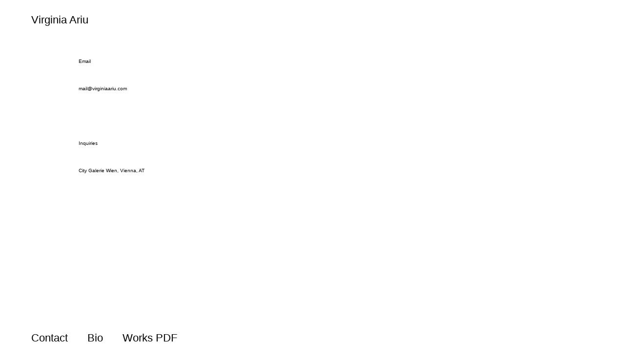

--- FILE ---
content_type: text/html; charset=UTF-8
request_url: https://virginiaariu.com/contact/
body_size: 21604
content:
<!DOCTYPE html>
<html dir="ltr" lang="en-GB"
	prefix="og: https://ogp.me/ns#" >
<head>
<meta charset="UTF-8">
<meta name="viewport" content="width=device-width, initial-scale=1.0, minimum-scale=1.0, maximum-scale=1.0, user-scalable=no">





		<!-- All in One SEO 4.4.0.1 - aioseo.com -->
		<title>Contact - Virginia Ariu</title>
		<meta name="robots" content="max-image-preview:large" />
		<link rel="canonical" href="https://virginiaariu.com/contact/" />
		<meta name="generator" content="All in One SEO (AIOSEO) 4.4.0.1" />
		<meta property="og:locale" content="en_GB" />
		<meta property="og:site_name" content="Virginia Ariu -" />
		<meta property="og:type" content="article" />
		<meta property="og:title" content="Contact - Virginia Ariu" />
		<meta property="og:url" content="https://virginiaariu.com/contact/" />
		<meta property="article:published_time" content="2019-10-17T12:23:42+00:00" />
		<meta property="article:modified_time" content="2025-04-23T12:42:31+00:00" />
		<meta name="twitter:card" content="summary_large_image" />
		<meta name="twitter:title" content="Contact - Virginia Ariu" />
		<script type="application/ld+json" class="aioseo-schema">
			{"@context":"https:\/\/schema.org","@graph":[{"@type":"BreadcrumbList","@id":"https:\/\/virginiaariu.com\/contact\/#breadcrumblist","itemListElement":[{"@type":"ListItem","@id":"https:\/\/virginiaariu.com\/#listItem","position":1,"item":{"@type":"WebPage","@id":"https:\/\/virginiaariu.com\/","name":"Home","url":"https:\/\/virginiaariu.com\/"},"nextItem":"https:\/\/virginiaariu.com\/contact\/#listItem"},{"@type":"ListItem","@id":"https:\/\/virginiaariu.com\/contact\/#listItem","position":2,"item":{"@type":"WebPage","@id":"https:\/\/virginiaariu.com\/contact\/","name":"Contact","url":"https:\/\/virginiaariu.com\/contact\/"},"previousItem":"https:\/\/virginiaariu.com\/#listItem"}]},{"@type":"Organization","@id":"https:\/\/virginiaariu.com\/#organization","name":"Virginia Ariu","url":"https:\/\/virginiaariu.com\/"},{"@type":"WebPage","@id":"https:\/\/virginiaariu.com\/contact\/#webpage","url":"https:\/\/virginiaariu.com\/contact\/","name":"Contact - Virginia Ariu","inLanguage":"en-GB","isPartOf":{"@id":"https:\/\/virginiaariu.com\/#website"},"breadcrumb":{"@id":"https:\/\/virginiaariu.com\/contact\/#breadcrumblist"},"datePublished":"2019-10-17T12:23:42+01:00","dateModified":"2025-04-23T12:42:31+01:00"},{"@type":"WebSite","@id":"https:\/\/virginiaariu.com\/#website","url":"https:\/\/virginiaariu.com\/","name":"Virginia Ariu","inLanguage":"en-GB","publisher":{"@id":"https:\/\/virginiaariu.com\/#organization"}}]}
		</script>
		<!-- All in One SEO -->

		<!-- This site uses the Google Analytics by MonsterInsights plugin v8.17 - Using Analytics tracking - https://www.monsterinsights.com/ -->
							<script src="//www.googletagmanager.com/gtag/js?id=G-ZGPBSQ3DB3"  data-cfasync="false" data-wpfc-render="false" type="text/javascript" async></script>
			<script data-cfasync="false" data-wpfc-render="false" type="text/javascript">
				var mi_version = '8.17';
				var mi_track_user = true;
				var mi_no_track_reason = '';
				
								var disableStrs = [
										'ga-disable-G-ZGPBSQ3DB3',
									];

				/* Function to detect opted out users */
				function __gtagTrackerIsOptedOut() {
					for (var index = 0; index < disableStrs.length; index++) {
						if (document.cookie.indexOf(disableStrs[index] + '=true') > -1) {
							return true;
						}
					}

					return false;
				}

				/* Disable tracking if the opt-out cookie exists. */
				if (__gtagTrackerIsOptedOut()) {
					for (var index = 0; index < disableStrs.length; index++) {
						window[disableStrs[index]] = true;
					}
				}

				/* Opt-out function */
				function __gtagTrackerOptout() {
					for (var index = 0; index < disableStrs.length; index++) {
						document.cookie = disableStrs[index] + '=true; expires=Thu, 31 Dec 2099 23:59:59 UTC; path=/';
						window[disableStrs[index]] = true;
					}
				}

				if ('undefined' === typeof gaOptout) {
					function gaOptout() {
						__gtagTrackerOptout();
					}
				}
								window.dataLayer = window.dataLayer || [];

				window.MonsterInsightsDualTracker = {
					helpers: {},
					trackers: {},
				};
				if (mi_track_user) {
					function __gtagDataLayer() {
						dataLayer.push(arguments);
					}

					function __gtagTracker(type, name, parameters) {
						if (!parameters) {
							parameters = {};
						}

						if (parameters.send_to) {
							__gtagDataLayer.apply(null, arguments);
							return;
						}

						if (type === 'event') {
														parameters.send_to = monsterinsights_frontend.v4_id;
							var hookName = name;
							if (typeof parameters['event_category'] !== 'undefined') {
								hookName = parameters['event_category'] + ':' + name;
							}

							if (typeof MonsterInsightsDualTracker.trackers[hookName] !== 'undefined') {
								MonsterInsightsDualTracker.trackers[hookName](parameters);
							} else {
								__gtagDataLayer('event', name, parameters);
							}
							
						} else {
							__gtagDataLayer.apply(null, arguments);
						}
					}

					__gtagTracker('js', new Date());
					__gtagTracker('set', {
						'developer_id.dZGIzZG': true,
											});
										__gtagTracker('config', 'G-ZGPBSQ3DB3', {"forceSSL":"true","link_attribution":"true"} );
															window.gtag = __gtagTracker;										(function () {
						/* https://developers.google.com/analytics/devguides/collection/analyticsjs/ */
						/* ga and __gaTracker compatibility shim. */
						var noopfn = function () {
							return null;
						};
						var newtracker = function () {
							return new Tracker();
						};
						var Tracker = function () {
							return null;
						};
						var p = Tracker.prototype;
						p.get = noopfn;
						p.set = noopfn;
						p.send = function () {
							var args = Array.prototype.slice.call(arguments);
							args.unshift('send');
							__gaTracker.apply(null, args);
						};
						var __gaTracker = function () {
							var len = arguments.length;
							if (len === 0) {
								return;
							}
							var f = arguments[len - 1];
							if (typeof f !== 'object' || f === null || typeof f.hitCallback !== 'function') {
								if ('send' === arguments[0]) {
									var hitConverted, hitObject = false, action;
									if ('event' === arguments[1]) {
										if ('undefined' !== typeof arguments[3]) {
											hitObject = {
												'eventAction': arguments[3],
												'eventCategory': arguments[2],
												'eventLabel': arguments[4],
												'value': arguments[5] ? arguments[5] : 1,
											}
										}
									}
									if ('pageview' === arguments[1]) {
										if ('undefined' !== typeof arguments[2]) {
											hitObject = {
												'eventAction': 'page_view',
												'page_path': arguments[2],
											}
										}
									}
									if (typeof arguments[2] === 'object') {
										hitObject = arguments[2];
									}
									if (typeof arguments[5] === 'object') {
										Object.assign(hitObject, arguments[5]);
									}
									if ('undefined' !== typeof arguments[1].hitType) {
										hitObject = arguments[1];
										if ('pageview' === hitObject.hitType) {
											hitObject.eventAction = 'page_view';
										}
									}
									if (hitObject) {
										action = 'timing' === arguments[1].hitType ? 'timing_complete' : hitObject.eventAction;
										hitConverted = mapArgs(hitObject);
										__gtagTracker('event', action, hitConverted);
									}
								}
								return;
							}

							function mapArgs(args) {
								var arg, hit = {};
								var gaMap = {
									'eventCategory': 'event_category',
									'eventAction': 'event_action',
									'eventLabel': 'event_label',
									'eventValue': 'event_value',
									'nonInteraction': 'non_interaction',
									'timingCategory': 'event_category',
									'timingVar': 'name',
									'timingValue': 'value',
									'timingLabel': 'event_label',
									'page': 'page_path',
									'location': 'page_location',
									'title': 'page_title',
								};
								for (arg in args) {
																		if (!(!args.hasOwnProperty(arg) || !gaMap.hasOwnProperty(arg))) {
										hit[gaMap[arg]] = args[arg];
									} else {
										hit[arg] = args[arg];
									}
								}
								return hit;
							}

							try {
								f.hitCallback();
							} catch (ex) {
							}
						};
						__gaTracker.create = newtracker;
						__gaTracker.getByName = newtracker;
						__gaTracker.getAll = function () {
							return [];
						};
						__gaTracker.remove = noopfn;
						__gaTracker.loaded = true;
						window['__gaTracker'] = __gaTracker;
					})();
									} else {
										console.log("");
					(function () {
						function __gtagTracker() {
							return null;
						}

						window['__gtagTracker'] = __gtagTracker;
						window['gtag'] = __gtagTracker;
					})();
									}
			</script>
				<!-- / Google Analytics by MonsterInsights -->
		<link rel='stylesheet' id='frontend-style-css' href='https://virginiaariu.com/wp-content/themes/lay/frontend/assets/css/frontend.style.css?ver=3.5.9' type='text/css' media='all' />
<style id='frontend-style-inline-css' type='text/css'>
/* essential styles that need to be in head */
		html{
			overflow-y: scroll;
			/* needs to be min-height: 100% instead of height: 100%. doing height: 100% can cause a bug when doing scroll in jQuery for html,body  */
			min-height: 100%;
			/* prevent anchor font size from changing when rotating iphone to landscape mode */
			/* also: https://stackoverflow.com/questions/49589861/is-there-a-non-hacky-way-to-prevent-pinch-zoom-on-ios-11-3-safari */
			-webkit-text-size-adjust: none;
			/* prevent overflow while loading */
			overflow-x: hidden!important;
		}
		body{
			background-color: white;
			transition: background-color 300ms ease;
			min-height: 100%;
			margin: 0;
			width: 100%;
		}
		/* lay image opacity css */
		#search-results-region img.setsizes{opacity: 0;}#search-results-region img.lay-gif{opacity: 0;}#search-results-region img.lay-image-original{opacity: 0;}#search-results-region img.carousel-img{opacity: 0;}#search-results-region video{opacity: 0;}#search-results-region img.setsizes.loaded{opacity: 1;}#search-results-region img.lay-gif.loaded{opacity: 1;}#search-results-region img.lay-image-original.loaded{opacity: 1;}#search-results-region img.carousel-img.loaded{opacity: 1;}#search-results-region video.loaded{opacity: 1;}.col img.setsizes{opacity: 0;}.col img.lay-gif{opacity: 0;}.col img.lay-image-original{opacity: 0;}.col img.carousel-img{opacity: 0;}.col video{opacity: 0;}.col img.setsizes.loaded{opacity: 1;}.col img.lay-gif.loaded{opacity: 1;}.col img.lay-image-original.loaded{opacity: 1;}.col img.carousel-img.loaded{opacity: 1;}.col video.loaded{opacity: 1;}.project-arrow img.setsizes{opacity: 0;}.project-arrow img.lay-gif{opacity: 0;}.project-arrow img.lay-image-original{opacity: 0;}.project-arrow img.carousel-img{opacity: 0;}.project-arrow video{opacity: 0;}.project-arrow img.setsizes.loaded{opacity: 1;}.project-arrow img.lay-gif.loaded{opacity: 1;}.project-arrow img.lay-image-original.loaded{opacity: 1;}.project-arrow img.carousel-img.loaded{opacity: 1;}.project-arrow video.loaded{opacity: 1;}.background-image img.setsizes{opacity: 0;}.background-image img.lay-gif{opacity: 0;}.background-image img.lay-image-original{opacity: 0;}.background-image img.carousel-img{opacity: 0;}.background-image video{opacity: 0;}.background-image img.setsizes.loaded{opacity: 1;}.background-image img.lay-gif.loaded{opacity: 1;}.background-image img.lay-image-original.loaded{opacity: 1;}.background-image img.carousel-img.loaded{opacity: 1;}.background-image video.loaded{opacity: 1;}.background-video img.setsizes{opacity: 0;}.background-video img.lay-gif{opacity: 0;}.background-video img.lay-image-original{opacity: 0;}.background-video img.carousel-img{opacity: 0;}.background-video video{opacity: 0;}.background-video img.setsizes.loaded{opacity: 1;}.background-video img.lay-gif.loaded{opacity: 1;}.background-video img.lay-image-original.loaded{opacity: 1;}.background-video img.carousel-img.loaded{opacity: 1;}.background-video video.loaded{opacity: 1;}
		/* lay media query styles */
		@media (min-width: 601px){
			
#custom-phone-grid {
  display: none; }

#footer-custom-phone-grid {
  display: none; }

.cover-region-phone, .cover-region-placeholder-phone {
  display: none; }

.sitetitle.txt .sitetitle-txt-inner {
  margin-top: 0;
  margin-bottom: 0; }

.row._100vh, .row._100vh.empty {
  min-height: 100vh; }
  .row._100vh .row-inner, .row._100vh .column-wrap:not(.stack-wrap), .row._100vh.empty .row-inner, .row._100vh.empty .column-wrap:not(.stack-wrap) {
    min-height: 100vh; }

nav.laynav li {
  display: inline-block; }

nav.laynav {
  white-space: nowrap; }

.burger-wrap {
  display: none; }

.mobile-title {
  display: none; }

.navbar {
  position: fixed;
  z-index: 10;
  width: 100%;
  -webkit-transform: translateZ(0);
          transform: translateZ(0); }

nav.mobile-nav {
  display: none; }

.sitetitle.txt .sitetitle-txt-inner span, nav.laynav span {
  border-bottom-style: solid; }

html.flexbox .column-wrap {
  display: -webkit-box;
  display: -ms-flexbox;
  display: flex; }

html.flexbox .column-wrap .stack-wrap {
  display: block; }

html.flexbox .col.align-middle {
  -webkit-align-self: center;
  -ms-flex-item-align: center;
      align-self: center;
  position: relative; }

html.flexbox .col.align-top {
  -ms-flex-item-align: start;
      align-self: flex-start; }

html.flexbox .col.align-bottom {
  -ms-flex-item-align: end;
      align-self: flex-end; }

html.no-flexbox .col.align-middle {
  position: relative;
  vertical-align: top; }

html.no-flexbox .col.align-top {
  vertical-align: top; }

html.no-flexbox .col.align-bottom {
  vertical-align: bottom; }

.cover-region {
  position: fixed;
  z-index: 0;
  top: 0;
  left: 0;
  width: 100%;
  height: 100vh;
  will-change: transform; }

._100vh :not(.stack-element) > .col[data-type="text"] {
  position: absolute !important;
  margin-left: 0 !important;
  z-index: 1; }

._100vh :not(.stack-element) > .col[data-type="text"].align-top {
  top: 0; }

._100vh :not(.stack-element) > .col[data-type="text"].align-middle {
  top: 50%;
  -webkit-transform: translateY(-50%);
      -ms-transform: translateY(-50%);
          transform: translateY(-50%); }

._100vh :not(.stack-element) > .col[data-type="text"].align-bottom {
  bottom: 0; }


		}
		@media (max-width: 600px){
			
.hascustomphonegrid #grid {
  display: none; }

.hascustomphonegrid .cover-region-desktop {
  display: none; }

.hascustomphonegrid .cover-region-placeholder-desktop {
  display: none; }

.footer-hascustomphonegrid #footer {
  display: none; }

.tagline {
  display: none; }

body {
  -webkit-box-sizing: border-box;
          box-sizing: border-box; }

.fp-section.row._100vh, .fp-section.row._100vh.empty {
  min-height: 0; }
  .fp-section.row._100vh .row-inner, .fp-section.row._100vh.empty .row-inner {
    min-height: 0 !important; }

.lay-content.nocustomphonegrid #grid .col,
.lay-content.footer-nocustomphonegrid #footer .col,
.lay-content .cover-region-desktop .col {
  width: 100%;
  -webkit-transform: translate(0, 0) !important;
      -ms-transform: translate(0, 0) !important;
          transform: translate(0, 0) !important; }

html.flexbox .lay-content .row._100vh.one-col-row .column-wrap {
  display: -webkit-box;
  display: -ms-flexbox;
  display: flex; }

html.flexbox .lay-content .row._100vh.one-col-row .column-wrap .stack-wrap {
  display: block; }

html.flexbox .lay-content .row._100vh.one-col-row .col.align-middle {
  -webkit-align-self: center;
  -ms-flex-item-align: center;
      align-self: center;
  position: relative; }

html.flexbox .lay-content .row._100vh.one-col-row .col.align-bottom {
  -webkit-align-self: flex-end;
  -ms-flex-item-align: end;
      align-self: flex-end;
  position: relative; }

html.flexbox .lay-content .row._100vh.one-col-row .col.align-top {
  -webkit-align-self: flex-start;
  -ms-flex-item-align: start;
      align-self: flex-start;
  position: relative; }

.lay-content .row {
  -webkit-box-sizing: border-box;
          box-sizing: border-box;
  display: block; }

.lay-content .row:last-child .col:last-child {
  margin-bottom: 0 !important; }

html.flexbox #custom-phone-grid .column-wrap,
html.flexbox #footer-custom-phone-grid .column-wrap {
  display: -webkit-box;
  display: -ms-flexbox;
  display: flex; }

html.flexbox #custom-phone-grid .column-wrap .stack-wrap,
html.flexbox #footer-custom-phone-grid .column-wrap .stack-wrap {
  display: block; }

html.flexbox #custom-phone-grid .col.align-middle,
html.flexbox #footer-custom-phone-grid .col.align-middle {
  -webkit-align-self: center;
  -ms-flex-item-align: center;
      align-self: center;
  position: relative; }

html.flexbox #custom-phone-grid .col.align-top,
html.flexbox #footer-custom-phone-grid .col.align-top {
  -ms-flex-item-align: start;
      align-self: flex-start; }

html.flexbox #custom-phone-grid .col.align-bottom,
html.flexbox #footer-custom-phone-grid .col.align-bottom {
  -ms-flex-item-align: end;
      align-self: flex-end; }

html.no-flexbox #custom-phone-grid .col.align-middle,
html.no-flexbox #footer-custom-phone-grid .col.align-middle {
  position: relative;
  vertical-align: top; }

html.no-flexbox #custom-phone-grid .col.align-top,
html.no-flexbox #footer-custom-phone-grid .col.align-top {
  vertical-align: top; }

html.no-flexbox #custom-phone-grid .col.align-bottom,
html.no-flexbox #footer-custom-phone-grid .col.align-bottom {
  vertical-align: bottom; }

.row-inner {
  -webkit-box-sizing: border-box;
          box-sizing: border-box; }

.title a, .title {
  opacity: 1; }

.sitetitle {
  display: none; }

.navbar {
  display: block;
  top: 0;
  left: 0;
  bottom: auto;
  right: auto;
  width: 100%;
  z-index: 30;
  border-bottom-style: solid;
  border-bottom-width: 1px; }

.mobile-title.image {
  font-size: 0; }

.mobile-title.text {
  line-height: 1;
  display: -webkit-inline-box;
  display: -ms-inline-flexbox;
  display: inline-flex; }
  .mobile-title.text > span {
    -ms-flex-item-align: center;
        align-self: center; }

.mobile-title {
  z-index: 31;
  display: inline-block;
  -webkit-box-sizing: border-box;
          box-sizing: border-box; }
  .mobile-title img {
    -webkit-box-sizing: border-box;
            box-sizing: border-box;
    height: 100%; }

nav.primary, nav.second_menu, nav.third_menu, nav.fourth_menu {
  display: none; }

body.mobile-menu-style_desktop_menu .burger-wrap,
body.mobile-menu-style_desktop_menu .mobile-menu-close-custom {
  display: none; }

body.mobile-menu-style_desktop_menu nav.mobile-nav {
  z-index: 35;
  line-height: 1;
  white-space: nowrap; }
  body.mobile-menu-style_desktop_menu nav.mobile-nav li {
    vertical-align: top; }
  body.mobile-menu-style_desktop_menu nav.mobile-nav li:last-child {
    margin-right: 0 !important;
    margin-bottom: 0 !important; }
  body.mobile-menu-style_desktop_menu nav.mobile-nav ul {
    list-style-type: none;
    margin: 0;
    padding: 0;
    font-size: 0; }
  body.mobile-menu-style_desktop_menu nav.mobile-nav a {
    text-decoration: none; }
  body.mobile-menu-style_desktop_menu nav.mobile-nav span {
    border-bottom-style: solid;
    border-bottom-width: 0; }

.html5video .html5video-customplayicon {
  max-width: 100px; }

.cover-enabled-on-phone .cover-region {
  position: fixed;
  z-index: 0;
  top: 0;
  left: 0;
  width: 100%;
  min-height: 100vh;
  will-change: transform; }

.cover-disabled-on-phone .cover-region-placeholder {
  display: none; }

._100vh :not(.stack-element) > .col[data-type="text"] {
  position: absolute !important;
  margin-left: 0 !important;
  z-index: 1; }

._100vh :not(.stack-element) > .col[data-type="text"].align-top {
  top: 0; }

._100vh :not(.stack-element) > .col[data-type="text"].align-middle {
  top: 50%;
  -webkit-transform: translateY(-50%);
      -ms-transform: translateY(-50%);
          transform: translateY(-50%); }

._100vh :not(.stack-element) > .col[data-type="text"].align-bottom {
  bottom: 0; }

body.mobile-menu-style_1.mobile-menu-has-animation.mobile-menu-animation-possible nav.mobile-nav {
  -webkit-transition: -webkit-transform 300ms cubic-bezier(0.52, 0.16, 0.24, 1);
  transition: -webkit-transform 300ms cubic-bezier(0.52, 0.16, 0.24, 1);
  -o-transition: transform 300ms cubic-bezier(0.52, 0.16, 0.24, 1);
  transition: transform 300ms cubic-bezier(0.52, 0.16, 0.24, 1);
  transition: transform 300ms cubic-bezier(0.52, 0.16, 0.24, 1), -webkit-transform 300ms cubic-bezier(0.52, 0.16, 0.24, 1); }

body.mobile-menu-style_1 nav.mobile-nav::-webkit-scrollbar {
  display: none; }

body.mobile-menu-style_1 nav.mobile-nav {
  -webkit-transform: translateY(-99999px);
      -ms-transform: translateY(-99999px);
          transform: translateY(-99999px);
  overflow-y: scroll;
  -webkit-overflow-scrolling: touch;
  white-space: normal;
  width: 100%;
  top: 0;
  left: 0;
  bottom: auto; }
  body.mobile-menu-style_1 nav.mobile-nav .current-menu-item {
    opacity: 1; }
  body.mobile-menu-style_1 nav.mobile-nav li {
    display: block;
    margin-right: 0;
    margin-bottom: 0;
    padding: 0; }
    body.mobile-menu-style_1 nav.mobile-nav li a {
      display: block;
      opacity: 1;
      border-bottom-style: solid;
      border-bottom-width: 1px;
      -webkit-transition: background-color 200ms ease;
      -o-transition: background-color 200ms ease;
      transition: background-color 200ms ease;
      margin: 0; }
    body.mobile-menu-style_1 nav.mobile-nav li a:hover {
      opacity: 1; }
    body.mobile-menu-style_1 nav.mobile-nav li a .span-wrap {
      border-bottom: none; }
    body.mobile-menu-style_1 nav.mobile-nav li a:hover .span-wrap {
      border-bottom: none; }

body.mobile-menu-style_2.mobile-menu-has-animation.mobile-menu-animation-possible nav.mobile-nav {
  -webkit-transition: -webkit-transform 500ms cubic-bezier(0.52, 0.16, 0.24, 1);
  transition: -webkit-transform 500ms cubic-bezier(0.52, 0.16, 0.24, 1);
  -o-transition: transform 500ms cubic-bezier(0.52, 0.16, 0.24, 1);
  transition: transform 500ms cubic-bezier(0.52, 0.16, 0.24, 1);
  transition: transform 500ms cubic-bezier(0.52, 0.16, 0.24, 1), -webkit-transform 500ms cubic-bezier(0.52, 0.16, 0.24, 1); }

body.mobile-menu-style_2 nav.mobile-nav.active {
  -webkit-transform: translateX(0);
      -ms-transform: translateX(0);
          transform: translateX(0); }

body.mobile-menu-style_2 nav.mobile-nav::-webkit-scrollbar {
  display: none; }

body.mobile-menu-style_2 nav.mobile-nav {
  -webkit-box-sizing: border-box;
          box-sizing: border-box;
  z-index: 33;
  top: 0;
  height: 100vh;
  overflow-y: scroll;
  -webkit-overflow-scrolling: touch;
  white-space: normal;
  width: 100%;
  -webkit-transform: translateX(100%);
      -ms-transform: translateX(100%);
          transform: translateX(100%); }
  body.mobile-menu-style_2 nav.mobile-nav li a {
    display: block;
    margin: 0;
    -webkit-box-sizing: border-box;
            box-sizing: border-box;
    width: 100%; }

body.mobile-menu-style_3.mobile-menu-has-animation.mobile-menu-animation-possible .mobile-nav ul {
  opacity: 0;
  -webkit-transition: opacity 300ms cubic-bezier(0.52, 0.16, 0.24, 1) 200ms;
  -o-transition: opacity 300ms cubic-bezier(0.52, 0.16, 0.24, 1) 200ms;
  transition: opacity 300ms cubic-bezier(0.52, 0.16, 0.24, 1) 200ms; }

body.mobile-menu-style_3.mobile-menu-has-animation.mobile-menu-animation-possible.mobile-menu-open .mobile-nav ul {
  opacity: 1; }

body.mobile-menu-style_3.mobile-menu-has-animation.mobile-menu-animation-possible nav.mobile-nav {
  -webkit-transition: height 500ms cubic-bezier(0.52, 0.16, 0.24, 1);
  -o-transition: height 500ms cubic-bezier(0.52, 0.16, 0.24, 1);
  transition: height 500ms cubic-bezier(0.52, 0.16, 0.24, 1); }

body.mobile-menu-style_3 nav.mobile-nav.active {
  -webkit-transform: translateX(0);
      -ms-transform: translateX(0);
          transform: translateX(0); }

body.mobile-menu-style_3 nav.mobile-nav::-webkit-scrollbar {
  display: none; }

body.mobile-menu-style_3 nav.mobile-nav {
  width: 100%;
  height: 0;
  -webkit-box-sizing: border-box;
          box-sizing: border-box;
  z-index: 33;
  overflow-y: scroll;
  -webkit-overflow-scrolling: touch;
  white-space: normal;
  width: 100%; }
  body.mobile-menu-style_3 nav.mobile-nav li a {
    display: block;
    margin: 0;
    -webkit-box-sizing: border-box;
            box-sizing: border-box;
    width: 100%; }

/**
 * Toggle Switch Globals
 *
 * All switches should take on the class `c-hamburger` as well as their
 * variant that will give them unique properties. This class is an overview
 * class that acts as a reset for all versions of the icon.
 */
.mobile-menu-style_1 .burger-wrap,
.mobile-menu-style_3 .burger-wrap {
  z-index: 33; }

.burger-wrap {
  padding-left: 10px;
  font-size: 0;
  z-index: 31;
  top: 0;
  right: 0;
  -webkit-box-sizing: border-box;
          box-sizing: border-box;
  display: inline-block;
  cursor: pointer; }

.burger-wrap-default {
  padding-right: 10px;
  padding-top: 10px; }

.burger-inner {
  position: relative; }

.burger-default {
  border-radius: 0;
  overflow: hidden;
  margin: 0;
  padding: 0;
  width: 25px;
  height: 20px;
  font-size: 0;
  -webkit-appearance: none;
  -moz-appearance: none;
  appearance: none;
  -webkit-box-shadow: none;
          box-shadow: none;
  border-radius: none;
  border: none;
  cursor: pointer;
  background-color: transparent; }

.burger-default:focus {
  outline: none; }

.burger-default span {
  display: block;
  position: absolute;
  left: 0;
  right: 0;
  background-color: #000; }

.default .burger-default span {
  height: 2px;
  top: 9px; }

.default .burger-default span::before,
.default .burger-default span::after {
  height: 2px; }

.default .burger-default span::before {
  top: -8px; }

.default .burger-default span::after {
  bottom: -8px; }

.default_thin .burger-default span {
  height: 1px;
  top: 9px; }

.default_thin .burger-default span::before,
.default_thin .burger-default span::after {
  height: 1px; }

.default_thin .burger-default span::before {
  top: -7px; }

.default_thin .burger-default span::after {
  bottom: -7px; }

.burger-default span::before,
.burger-default span::after {
  position: absolute;
  display: block;
  left: 0;
  width: 100%;
  background-color: #000;
  content: ""; }

/**
 * Style 2
 *
 * Hamburger to "x" (htx). Takes on a hamburger shape, bars slide
 * down to center and transform into an "x".
 */
.burger-has-animation .burger-default {
  -webkit-transition: background 0.2s;
  -o-transition: background 0.2s;
  transition: background 0.2s; }

.burger-has-animation .burger-default span {
  -webkit-transition: background-color 0.2s 0s;
  -o-transition: background-color 0.2s 0s;
  transition: background-color 0.2s 0s; }

.burger-has-animation .burger-default span::before,
.burger-has-animation .burger-default span::after {
  -webkit-transition-timing-function: cubic-bezier(0.04, 0.04, 0.12, 0.96);
       -o-transition-timing-function: cubic-bezier(0.04, 0.04, 0.12, 0.96);
          transition-timing-function: cubic-bezier(0.04, 0.04, 0.12, 0.96);
  -webkit-transition-duration: 0.2s, 0.2s;
       -o-transition-duration: 0.2s, 0.2s;
          transition-duration: 0.2s, 0.2s;
  -webkit-transition-delay: 0.2s, 0s;
       -o-transition-delay: 0.2s, 0s;
          transition-delay: 0.2s, 0s; }

.burger-has-animation .burger-default span::before {
  transition-property: top, -webkit-transform;
  -o-transition-property: top, transform;
  transition-property: top, transform;
  transition-property: top, transform, -webkit-transform;
  -webkit-transition-property: top, -webkit-transform; }

.burger-has-animation .burger-default span::after {
  transition-property: bottom, -webkit-transform;
  -o-transition-property: bottom, transform;
  transition-property: bottom, transform;
  transition-property: bottom, transform, -webkit-transform;
  -webkit-transition-property: bottom, -webkit-transform; }

.burger-has-animation .burger-default.active span::before,
.burger-has-animation .burger-default.active span::after {
  -webkit-transition-delay: 0s, 0.2s;
       -o-transition-delay: 0s, 0.2s;
          transition-delay: 0s, 0.2s; }

/* active state, i.e. menu open */
.burger-default.active span {
  background-color: transparent !important; }

.burger-default.active span::before {
  -webkit-transform: rotate(45deg);
      -ms-transform: rotate(45deg);
          transform: rotate(45deg);
  top: 0; }

.burger-default.active span::after {
  -webkit-transform: rotate(-45deg);
      -ms-transform: rotate(-45deg);
          transform: rotate(-45deg);
  bottom: 0; }

.mobile-menu-icon {
  z-index: 31; }

.mobile-menu-icon {
  cursor: pointer; }

.burger-custom-wrap-close {
  display: none; }

body.mobile-menu-style_2 .mobile-nav .burger-custom-wrap-close {
  display: block; }

body.mobile-menu-style_2 .burger-custom-wrap-open {
  display: block; }

body.mobile-menu-open.mobile-menu-style_3 .burger-custom-wrap-close,
body.mobile-menu-open.mobile-menu-style_1 .burger-custom-wrap-close {
  display: block; }

body.mobile-menu-open.mobile-menu-style_3 .burger-custom-wrap-open,
body.mobile-menu-open.mobile-menu-style_1 .burger-custom-wrap-open {
  display: none; }

/**
 * Toggle Switch Globals
 *
 * All switches should take on the class `c-hamburger` as well as their
 * variant that will give them unique properties. This class is an overview
 * class that acts as a reset for all versions of the icon.
 */
.burger-wrap-new {
  padding-right: 10px;
  padding-top: 10px; }

.burger-new {
  border-radius: 0;
  overflow: hidden;
  margin: 0;
  padding: 0;
  width: 30px;
  height: 30px;
  font-size: 0;
  -webkit-appearance: none;
  -moz-appearance: none;
  appearance: none;
  -webkit-box-shadow: none;
          box-shadow: none;
  border-radius: none;
  border: none;
  cursor: pointer;
  background-color: transparent; }

.burger-new:focus {
  outline: none; }

.burger-new .bread-top,
.burger-new .bread-bottom {
  -webkit-transform: none;
      -ms-transform: none;
          transform: none;
  z-index: 4;
  position: absolute;
  z-index: 3;
  top: 0;
  left: 0;
  width: 30px;
  height: 30px; }

.burger-has-animation .bread-top,
.burger-has-animation .bread-bottom {
  -webkit-transition: -webkit-transform 0.1806s cubic-bezier(0.04, 0.04, 0.12, 0.96);
  transition: -webkit-transform 0.1806s cubic-bezier(0.04, 0.04, 0.12, 0.96);
  -o-transition: transform 0.1806s cubic-bezier(0.04, 0.04, 0.12, 0.96);
  transition: transform 0.1806s cubic-bezier(0.04, 0.04, 0.12, 0.96);
  transition: transform 0.1806s cubic-bezier(0.04, 0.04, 0.12, 0.96), -webkit-transform 0.1806s cubic-bezier(0.04, 0.04, 0.12, 0.96); }

.burger-has-animation .bread-crust-bottom,
.burger-has-animation .bread-crust-top {
  -webkit-transition: -webkit-transform 0.1596s cubic-bezier(0.52, 0.16, 0.52, 0.84) 0.1008s;
  transition: -webkit-transform 0.1596s cubic-bezier(0.52, 0.16, 0.52, 0.84) 0.1008s;
  -o-transition: transform 0.1596s cubic-bezier(0.52, 0.16, 0.52, 0.84) 0.1008s;
  transition: transform 0.1596s cubic-bezier(0.52, 0.16, 0.52, 0.84) 0.1008s;
  transition: transform 0.1596s cubic-bezier(0.52, 0.16, 0.52, 0.84) 0.1008s, -webkit-transform 0.1596s cubic-bezier(0.52, 0.16, 0.52, 0.84) 0.1008s; }

.burger-has-animation .burger-new.active .bread-top, .burger-has-animation .burger-new.active .bread-bottom {
  -webkit-transition: -webkit-transform 0.3192s cubic-bezier(0.04, 0.04, 0.12, 0.96) 0.1008s;
  transition: -webkit-transform 0.3192s cubic-bezier(0.04, 0.04, 0.12, 0.96) 0.1008s;
  -o-transition: transform 0.3192s cubic-bezier(0.04, 0.04, 0.12, 0.96) 0.1008s;
  transition: transform 0.3192s cubic-bezier(0.04, 0.04, 0.12, 0.96) 0.1008s;
  transition: transform 0.3192s cubic-bezier(0.04, 0.04, 0.12, 0.96) 0.1008s, -webkit-transform 0.3192s cubic-bezier(0.04, 0.04, 0.12, 0.96) 0.1008s; }

.burger-has-animation .burger-new.active .bread-crust-bottom, .burger-has-animation .burger-new.active .bread-crust-top {
  -webkit-transition: -webkit-transform 0.1806s cubic-bezier(0.04, 0.04, 0.12, 0.96);
  transition: -webkit-transform 0.1806s cubic-bezier(0.04, 0.04, 0.12, 0.96);
  -o-transition: transform 0.1806s cubic-bezier(0.04, 0.04, 0.12, 0.96);
  transition: transform 0.1806s cubic-bezier(0.04, 0.04, 0.12, 0.96);
  transition: transform 0.1806s cubic-bezier(0.04, 0.04, 0.12, 0.96), -webkit-transform 0.1806s cubic-bezier(0.04, 0.04, 0.12, 0.96); }

.burger-new .bread-crust-top,
.burger-new .bread-crust-bottom {
  display: block;
  width: 17px;
  height: 1px;
  background: #000;
  position: absolute;
  left: 7px;
  z-index: 1; }

.bread-crust-top {
  top: 14px;
  -webkit-transform: translateY(-3px);
      -ms-transform: translateY(-3px);
          transform: translateY(-3px); }

.bread-crust-bottom {
  bottom: 14px;
  -webkit-transform: translateY(3px);
      -ms-transform: translateY(3px);
          transform: translateY(3px); }

.burger-new.active .bread-top {
  -webkit-transform: rotate(45deg);
      -ms-transform: rotate(45deg);
          transform: rotate(45deg); }

.burger-new.active .bread-crust-bottom {
  -webkit-transform: none;
      -ms-transform: none;
          transform: none; }

.burger-new.active .bread-bottom {
  -webkit-transform: rotate(-45deg);
      -ms-transform: rotate(-45deg);
          transform: rotate(-45deg); }

.burger-new.active .bread-crust-top {
  -webkit-transform: none;
      -ms-transform: none;
          transform: none; }

.cover-disabled-on-phone .cover-region-desktop._100vh._100vh-not-set-by-user {
  min-height: auto !important; }
  .cover-disabled-on-phone .cover-region-desktop._100vh._100vh-not-set-by-user .cover-inner._100vh {
    min-height: auto !important; }
  .cover-disabled-on-phone .cover-region-desktop._100vh._100vh-not-set-by-user .row._100vh {
    min-height: auto !important; }
  .cover-disabled-on-phone .cover-region-desktop._100vh._100vh-not-set-by-user .row-inner._100vh {
    min-height: auto !important; }
  .cover-disabled-on-phone .cover-region-desktop._100vh._100vh-not-set-by-user .column-wrap._100vh {
    min-height: auto !important; }


		}

						/* default text format "Default" */
						.lay-textformat-parent > *, ._Default{
							font-family:helvetica,sans-serif;color:#000000;letter-spacing:0em;line-height:1.2;font-weight:300;text-align:left;text-indent:0em;padding: 0;text-transform:none;font-style:normal;text-decoration: none;border-bottom: none;
						}.lay-textformat-parent > *, ._Default{
							font-family:helvetica,sans-serif;color:#000000;letter-spacing:0em;line-height:1.2;font-weight:300;text-align:left;text-indent:0em;padding: 0;text-transform:none;font-style:normal;text-decoration: none;border-bottom: none;
						}
						.lay-textformat-parent > *:last-child, ._Default:last-child{
							margin-bottom: 0;
						}
						@media (min-width: 601px){
							.lay-textformat-parent > *, ._Default{
								font-size:30px;margin:0px 0 20px 0;
							}
							.lay-textformat-parent > *:last-child, ._Default:last-child{
								margin-bottom: 0;
							}
						}
						@media (max-width: 600px){
							.lay-textformat-parent > *, ._Default{
								font-size:16px;margin:0px 0 20px 0;
							}
							.lay-textformat-parent > *:last-child, ._Default:last-child{
								margin-bottom: 0;
							}
						}
/* customizer css */
            .thumb .title{
                -webkit-transition: all 400ms ease-out;
                -moz-transition: all 400ms ease-out;
                transition: all 400ms ease-out;
            }.title{opacity: 1;}.title { font-weight:300; }.title { letter-spacing:0em; }.title { font-size:22px; }.title { color:#000000; }.title { font-family:helvetica,sans-serif; }.title { text-align:left; }.below-image .title { margin-top:5px; }.above-image .title { margin-bottom:5px; }.title { line-height:1.2; }.titlewrap-on-image{}.thumb .descr{
                -webkit-transition: all 400ms ease-out;
                -moz-transition: all 400ms ease-out;
                transition: all 400ms ease-out;
            }.thumb .descr{opacity: 1;}.thumb .descr { margin-top:0px; }.thumb .descr { margin-bottom:0px; }.thumb .ph{
                transition: -webkit-filter 400ms ease-out;
            }nav.primary { font-family:helvetica,sans-serif; }nav.primary { font-weight:300; }nav.primary a { letter-spacing:0em; }body, #footer-region, .cover-content, .cover-region { background-color:#ffffff; }.lay-textformat-parent a, a.projectlink .lay-textformat-parent>*, .lay-carousel-sink .single-caption-inner a { color:#00f; }.lay-textformat-parent a, a.projectlink .lay-textformat-parent>*, .lay-carousel-sink .single-caption-inner a { border-bottom-width:0px; }
            @media (min-width: 601px){.sitetitle-txt-inner { font-size:22px; }.sitetitle-txt-inner { font-weight:300; }.sitetitle-txt-inner { letter-spacing:0em; }.sitetitle-txt-inner { color:#000000; }.sitetitle-txt-inner { font-family:helvetica,sans-serif; }.sitetitle-txt-inner { text-align:left; }.sitetitle { top:30px; }.sitetitle { left:5%; }.sitetitle { right:5%; }.sitetitle { bottom:16px; }.sitetitle img { width:20vw; }.sitetitle{opacity: 1;}.sitetitle{bottom: auto; right: auto;}.sitetitle{position: fixed;}.sitetitle{display: block;}.sitetitle.txt .sitetitle-txt-inner span { border-bottom-width:0px; }.sitetitle.img { text-align:left; }.sitetitle.txt:hover .sitetitle-txt-inner span, .sitetitle:hover .tagline { color:#000000; }.sitetitle:hover{opacity: 1;}.sitetitle.txt:hover .sitetitle-txt-inner span { border-bottom-width:0px; }.tagline { margin-top:5px; }.tagline{opacity: 1;}nav.primary{display: block;}nav.primary a { color:#000000; }nav.primary li { font-size:22px; }nav.primary { text-align:left; }nav.primary { left:5%; }nav.primary { right:5%; }nav.primary { bottom:16px; }nav.primary li { margin-right:40px; }nav.primary{position: fixed;}nav.primary a{opacity: 1;}nav.laynav.primary li{display: inline-block;}nav.primary { top:16px; }nav.primary{top: auto; right: auto;}nav.primary a span { border-bottom-width:0px; }nav.laynav .current-menu-item>a { color:#000000; }nav.laynav .current-menu-item>a { font-weight:300; }nav.laynav .current-menu-item>a span { border-bottom-color:#000000; }nav.laynav .current-menu-item>a span { border-bottom-width:0px; }nav.laynav .current-menu-item>a{opacity: 1;}nav.laynav a:hover { color:#000000; }nav.laynav a:hover span { border-bottom-color:#000000; }nav.laynav a:hover span{border-bottom-color: transparent;}nav.laynav a:hover{opacity: 1;}.navbar{ bottom:0; top: auto; }.navbar { height:60px; }.navbar{display: block;}.navbar { background-color:rgba(255,255,255,0); }.navbar { border-color:#cccccc; }.lay-textformat-parent a:hover, a.projectlink .lay-textformat-parent>*:hover, .lay-carousel-sink .single-caption-inner a:hover { color:#00f; }.lay-textformat-parent a:hover, a.projectlink .lay-textformat-parent>*:hover, .lay-carousel-sink .single-caption-inner a:hover { border-bottom-width:0px; }.lay-textformat-parent a:hover, a.projectlink .lay-textformat-parent>*:hover, .lay-carousel-sink .single-caption-inner a:hover{opacity: 1;}}
            @media (max-width: 600px){body, #footer-region, .cover-content, .cover-region{ background-size:cover; background-attachment:fixed; background-repeat:no-repeat; background-position:center center;}.lay-content.nocustomphonegrid #grid .col, .lay-content.footer-nocustomphonegrid #footer .col { margin-bottom:0%; }.lay-content.nocustomphonegrid #grid .row.empty._100vh, .lay-content.footer-nocustomphonegrid #footer .row.empty._100vh { margin-bottom:0%; }.lay-content.nocustomphonegrid #grid .row.has-background, .lay-content.footer-nocustomphonegrid #footer .row.has-background { margin-bottom:0%; }.lay-content.nocustomphonegrid.hascover #grid { padding-top:0%; }.lay-content.nocustomphonegrid #grid .row, .lay-content.nocustomphonegrid .cover-region-desktop .row, .lay-content.footer-nocustomphonegrid #footer .row { padding-left:5vw; }.lay-content.nocustomphonegrid #grid .row, .lay-content.nocustomphonegrid .cover-region-desktop .row, .lay-content.footer-nocustomphonegrid #footer .row { padding-right:5vw; }.lay-content.nocustomphonegrid #grid { padding-bottom:0vw; }.lay-content.nocustomphonegrid #grid, .nocustomphonegrid .cover-region { padding-top:15vw; }.lay-content.footer-nocustomphonegrid #footer { padding-bottom:5vw; }.lay-content.footer-nocustomphonegrid #footer { padding-top:5vw; }}
/* customizer css mobile menu */
            @media (max-width: 600px){nav.mobile-nav{position: fixed;}.navbar, .burger-wrap{position: fixed;}.mobile-title.image img { height:30px; }.mobile-title.text { font-family:helvetica,sans-serif; }.mobile-title.text { font-size:16px; }.mobile-title.text { font-weight:300; }.mobile-title.text { color:#000000; }.mobile-title.text { letter-spacing:0em; }.mobile-title{position:absolute;}.mobile-title { top:12px; }.mobile-title { left:5%; }.navbar{
                text-align: left;
            }
            .mobile-title{
                text-align:left; padding: 0 44px 0 0;
            }.navbar{display:none;}.burger-custom-wrap-open{padding-top:10px;}.burger-custom-wrap-open{padding-right:10px;}.burger-custom{width:25px;}.burger-custom-wrap-close{padding-top:10px;}.burger-custom-wrap-close{padding-right:10px;}.mobile-menu-close-custom{width:25px;}.navbar { height:40px; }.navbar{background-color:rgba(255,255,255,1)}.navbar { border-bottom-color:#ededed; }.burger-default span, .burger-default span:before, .burger-default span:after { background-color:#000000; }.burger-new .bread-crust-top, .burger-new .bread-crust-bottom { background:#000000; }.navbar{border-bottom-width: 0;}nav.mobile-nav li a { border-bottom-color:#ededed; }nav.mobile-nav a { color:#000000; }nav.mobile-nav li>a{background-color:rgba(255,255,255,1)}nav.mobile-nav li.current-menu-item>a{background-color:rgba(237,237,237,1)}nav.mobile-nav li.current-menu-item>a{color:rgb(0,0,0)}nav.mobile-nav li a { font-size:16px; }nav.mobile-nav li a { padding-left:10px; }nav.mobile-nav li a { padding-right:10px; }nav.mobile-nav li a { padding-top:10px; }nav.mobile-nav li a { padding-bottom:10px; }nav.mobile-nav li, nav.mobile-nav li a { text-align:left; }nav.mobile-nav li a { line-height:1em; }}
</style>
<style id='classic-theme-styles-inline-css' type='text/css'>
/*! This file is auto-generated */
.wp-block-button__link{color:#fff;background-color:#32373c;border-radius:9999px;box-shadow:none;text-decoration:none;padding:calc(.667em + 2px) calc(1.333em + 2px);font-size:1.125em}.wp-block-file__button{background:#32373c;color:#fff;text-decoration:none}
</style>
<style id='global-styles-inline-css' type='text/css'>
body{--wp--preset--color--black: #000000;--wp--preset--color--cyan-bluish-gray: #abb8c3;--wp--preset--color--white: #ffffff;--wp--preset--color--pale-pink: #f78da7;--wp--preset--color--vivid-red: #cf2e2e;--wp--preset--color--luminous-vivid-orange: #ff6900;--wp--preset--color--luminous-vivid-amber: #fcb900;--wp--preset--color--light-green-cyan: #7bdcb5;--wp--preset--color--vivid-green-cyan: #00d084;--wp--preset--color--pale-cyan-blue: #8ed1fc;--wp--preset--color--vivid-cyan-blue: #0693e3;--wp--preset--color--vivid-purple: #9b51e0;--wp--preset--gradient--vivid-cyan-blue-to-vivid-purple: linear-gradient(135deg,rgba(6,147,227,1) 0%,rgb(155,81,224) 100%);--wp--preset--gradient--light-green-cyan-to-vivid-green-cyan: linear-gradient(135deg,rgb(122,220,180) 0%,rgb(0,208,130) 100%);--wp--preset--gradient--luminous-vivid-amber-to-luminous-vivid-orange: linear-gradient(135deg,rgba(252,185,0,1) 0%,rgba(255,105,0,1) 100%);--wp--preset--gradient--luminous-vivid-orange-to-vivid-red: linear-gradient(135deg,rgba(255,105,0,1) 0%,rgb(207,46,46) 100%);--wp--preset--gradient--very-light-gray-to-cyan-bluish-gray: linear-gradient(135deg,rgb(238,238,238) 0%,rgb(169,184,195) 100%);--wp--preset--gradient--cool-to-warm-spectrum: linear-gradient(135deg,rgb(74,234,220) 0%,rgb(151,120,209) 20%,rgb(207,42,186) 40%,rgb(238,44,130) 60%,rgb(251,105,98) 80%,rgb(254,248,76) 100%);--wp--preset--gradient--blush-light-purple: linear-gradient(135deg,rgb(255,206,236) 0%,rgb(152,150,240) 100%);--wp--preset--gradient--blush-bordeaux: linear-gradient(135deg,rgb(254,205,165) 0%,rgb(254,45,45) 50%,rgb(107,0,62) 100%);--wp--preset--gradient--luminous-dusk: linear-gradient(135deg,rgb(255,203,112) 0%,rgb(199,81,192) 50%,rgb(65,88,208) 100%);--wp--preset--gradient--pale-ocean: linear-gradient(135deg,rgb(255,245,203) 0%,rgb(182,227,212) 50%,rgb(51,167,181) 100%);--wp--preset--gradient--electric-grass: linear-gradient(135deg,rgb(202,248,128) 0%,rgb(113,206,126) 100%);--wp--preset--gradient--midnight: linear-gradient(135deg,rgb(2,3,129) 0%,rgb(40,116,252) 100%);--wp--preset--font-size--small: 13px;--wp--preset--font-size--medium: 20px;--wp--preset--font-size--large: 36px;--wp--preset--font-size--x-large: 42px;--wp--preset--spacing--20: 0.44rem;--wp--preset--spacing--30: 0.67rem;--wp--preset--spacing--40: 1rem;--wp--preset--spacing--50: 1.5rem;--wp--preset--spacing--60: 2.25rem;--wp--preset--spacing--70: 3.38rem;--wp--preset--spacing--80: 5.06rem;--wp--preset--shadow--natural: 6px 6px 9px rgba(0, 0, 0, 0.2);--wp--preset--shadow--deep: 12px 12px 50px rgba(0, 0, 0, 0.4);--wp--preset--shadow--sharp: 6px 6px 0px rgba(0, 0, 0, 0.2);--wp--preset--shadow--outlined: 6px 6px 0px -3px rgba(255, 255, 255, 1), 6px 6px rgba(0, 0, 0, 1);--wp--preset--shadow--crisp: 6px 6px 0px rgba(0, 0, 0, 1);}:where(.is-layout-flex){gap: 0.5em;}:where(.is-layout-grid){gap: 0.5em;}body .is-layout-flow > .alignleft{float: left;margin-inline-start: 0;margin-inline-end: 2em;}body .is-layout-flow > .alignright{float: right;margin-inline-start: 2em;margin-inline-end: 0;}body .is-layout-flow > .aligncenter{margin-left: auto !important;margin-right: auto !important;}body .is-layout-constrained > .alignleft{float: left;margin-inline-start: 0;margin-inline-end: 2em;}body .is-layout-constrained > .alignright{float: right;margin-inline-start: 2em;margin-inline-end: 0;}body .is-layout-constrained > .aligncenter{margin-left: auto !important;margin-right: auto !important;}body .is-layout-constrained > :where(:not(.alignleft):not(.alignright):not(.alignfull)){max-width: var(--wp--style--global--content-size);margin-left: auto !important;margin-right: auto !important;}body .is-layout-constrained > .alignwide{max-width: var(--wp--style--global--wide-size);}body .is-layout-flex{display: flex;}body .is-layout-flex{flex-wrap: wrap;align-items: center;}body .is-layout-flex > *{margin: 0;}body .is-layout-grid{display: grid;}body .is-layout-grid > *{margin: 0;}:where(.wp-block-columns.is-layout-flex){gap: 2em;}:where(.wp-block-columns.is-layout-grid){gap: 2em;}:where(.wp-block-post-template.is-layout-flex){gap: 1.25em;}:where(.wp-block-post-template.is-layout-grid){gap: 1.25em;}.has-black-color{color: var(--wp--preset--color--black) !important;}.has-cyan-bluish-gray-color{color: var(--wp--preset--color--cyan-bluish-gray) !important;}.has-white-color{color: var(--wp--preset--color--white) !important;}.has-pale-pink-color{color: var(--wp--preset--color--pale-pink) !important;}.has-vivid-red-color{color: var(--wp--preset--color--vivid-red) !important;}.has-luminous-vivid-orange-color{color: var(--wp--preset--color--luminous-vivid-orange) !important;}.has-luminous-vivid-amber-color{color: var(--wp--preset--color--luminous-vivid-amber) !important;}.has-light-green-cyan-color{color: var(--wp--preset--color--light-green-cyan) !important;}.has-vivid-green-cyan-color{color: var(--wp--preset--color--vivid-green-cyan) !important;}.has-pale-cyan-blue-color{color: var(--wp--preset--color--pale-cyan-blue) !important;}.has-vivid-cyan-blue-color{color: var(--wp--preset--color--vivid-cyan-blue) !important;}.has-vivid-purple-color{color: var(--wp--preset--color--vivid-purple) !important;}.has-black-background-color{background-color: var(--wp--preset--color--black) !important;}.has-cyan-bluish-gray-background-color{background-color: var(--wp--preset--color--cyan-bluish-gray) !important;}.has-white-background-color{background-color: var(--wp--preset--color--white) !important;}.has-pale-pink-background-color{background-color: var(--wp--preset--color--pale-pink) !important;}.has-vivid-red-background-color{background-color: var(--wp--preset--color--vivid-red) !important;}.has-luminous-vivid-orange-background-color{background-color: var(--wp--preset--color--luminous-vivid-orange) !important;}.has-luminous-vivid-amber-background-color{background-color: var(--wp--preset--color--luminous-vivid-amber) !important;}.has-light-green-cyan-background-color{background-color: var(--wp--preset--color--light-green-cyan) !important;}.has-vivid-green-cyan-background-color{background-color: var(--wp--preset--color--vivid-green-cyan) !important;}.has-pale-cyan-blue-background-color{background-color: var(--wp--preset--color--pale-cyan-blue) !important;}.has-vivid-cyan-blue-background-color{background-color: var(--wp--preset--color--vivid-cyan-blue) !important;}.has-vivid-purple-background-color{background-color: var(--wp--preset--color--vivid-purple) !important;}.has-black-border-color{border-color: var(--wp--preset--color--black) !important;}.has-cyan-bluish-gray-border-color{border-color: var(--wp--preset--color--cyan-bluish-gray) !important;}.has-white-border-color{border-color: var(--wp--preset--color--white) !important;}.has-pale-pink-border-color{border-color: var(--wp--preset--color--pale-pink) !important;}.has-vivid-red-border-color{border-color: var(--wp--preset--color--vivid-red) !important;}.has-luminous-vivid-orange-border-color{border-color: var(--wp--preset--color--luminous-vivid-orange) !important;}.has-luminous-vivid-amber-border-color{border-color: var(--wp--preset--color--luminous-vivid-amber) !important;}.has-light-green-cyan-border-color{border-color: var(--wp--preset--color--light-green-cyan) !important;}.has-vivid-green-cyan-border-color{border-color: var(--wp--preset--color--vivid-green-cyan) !important;}.has-pale-cyan-blue-border-color{border-color: var(--wp--preset--color--pale-cyan-blue) !important;}.has-vivid-cyan-blue-border-color{border-color: var(--wp--preset--color--vivid-cyan-blue) !important;}.has-vivid-purple-border-color{border-color: var(--wp--preset--color--vivid-purple) !important;}.has-vivid-cyan-blue-to-vivid-purple-gradient-background{background: var(--wp--preset--gradient--vivid-cyan-blue-to-vivid-purple) !important;}.has-light-green-cyan-to-vivid-green-cyan-gradient-background{background: var(--wp--preset--gradient--light-green-cyan-to-vivid-green-cyan) !important;}.has-luminous-vivid-amber-to-luminous-vivid-orange-gradient-background{background: var(--wp--preset--gradient--luminous-vivid-amber-to-luminous-vivid-orange) !important;}.has-luminous-vivid-orange-to-vivid-red-gradient-background{background: var(--wp--preset--gradient--luminous-vivid-orange-to-vivid-red) !important;}.has-very-light-gray-to-cyan-bluish-gray-gradient-background{background: var(--wp--preset--gradient--very-light-gray-to-cyan-bluish-gray) !important;}.has-cool-to-warm-spectrum-gradient-background{background: var(--wp--preset--gradient--cool-to-warm-spectrum) !important;}.has-blush-light-purple-gradient-background{background: var(--wp--preset--gradient--blush-light-purple) !important;}.has-blush-bordeaux-gradient-background{background: var(--wp--preset--gradient--blush-bordeaux) !important;}.has-luminous-dusk-gradient-background{background: var(--wp--preset--gradient--luminous-dusk) !important;}.has-pale-ocean-gradient-background{background: var(--wp--preset--gradient--pale-ocean) !important;}.has-electric-grass-gradient-background{background: var(--wp--preset--gradient--electric-grass) !important;}.has-midnight-gradient-background{background: var(--wp--preset--gradient--midnight) !important;}.has-small-font-size{font-size: var(--wp--preset--font-size--small) !important;}.has-medium-font-size{font-size: var(--wp--preset--font-size--medium) !important;}.has-large-font-size{font-size: var(--wp--preset--font-size--large) !important;}.has-x-large-font-size{font-size: var(--wp--preset--font-size--x-large) !important;}
.wp-block-navigation a:where(:not(.wp-element-button)){color: inherit;}
:where(.wp-block-post-template.is-layout-flex){gap: 1.25em;}:where(.wp-block-post-template.is-layout-grid){gap: 1.25em;}
:where(.wp-block-columns.is-layout-flex){gap: 2em;}:where(.wp-block-columns.is-layout-grid){gap: 2em;}
.wp-block-pullquote{font-size: 1.5em;line-height: 1.6;}
</style>
<script type='text/javascript' src='https://virginiaariu.com/wp-includes/js/jquery/jquery.min.js?ver=3.7.0' id='jquery-core-js'></script>
<script type='text/javascript' src='https://virginiaariu.com/wp-includes/js/underscore.min.js?ver=1.13.4' id='underscore-js'></script>
<script type='text/javascript' src='https://virginiaariu.com/wp-includes/js/backbone.min.js?ver=1.4.1' id='backbone-js'></script>
<script type='text/javascript' src='https://virginiaariu.com/wp-content/themes/lay/frontend/assets/vendor/backbone.radio.js?ver=3.5.9' id='vendor-backbone-radio-js'></script>
<script id="vendor-backbone-radio-js-after" type="text/javascript">
window.laytheme = Backbone.Radio.channel('laytheme');
			// Frontend.GlobalEvents for backwards compatibility
			window.Frontend = {};
			window.Frontend.GlobalEvents = Backbone.Radio.channel('globalevents');
</script>
<script type='text/javascript' src='https://virginiaariu.com/wp-content/plugins/google-analytics-for-wordpress/assets/js/frontend-gtag.min.js?ver=8.17' id='monsterinsights-frontend-script-js'></script>
<script data-cfasync="false" data-wpfc-render="false" type="text/javascript" id='monsterinsights-frontend-script-js-extra'>/* <![CDATA[ */
var monsterinsights_frontend = {"js_events_tracking":"true","download_extensions":"doc,pdf,ppt,zip,xls,docx,pptx,xlsx","inbound_paths":"[{\"path\":\"\\\/go\\\/\",\"label\":\"affiliate\"},{\"path\":\"\\\/recommend\\\/\",\"label\":\"affiliate\"}]","home_url":"https:\/\/virginiaariu.com","hash_tracking":"false","v4_id":"G-ZGPBSQ3DB3"};/* ]]> */
</script>
<link rel="https://api.w.org/" href="https://virginiaariu.com/wp-json/" /><link rel="alternate" type="application/json" href="https://virginiaariu.com/wp-json/wp/v2/pages/34" /><link rel="EditURI" type="application/rsd+xml" title="RSD" href="https://virginiaariu.com/xmlrpc.php?rsd" />
<meta name="generator" content="WordPress 6.3.7" />
<link rel='shortlink' href='https://virginiaariu.com/?p=34' />
<link rel="alternate" type="application/json+oembed" href="https://virginiaariu.com/wp-json/oembed/1.0/embed?url=https%3A%2F%2Fvirginiaariu.com%2Fcontact%2F" />
<link rel="alternate" type="text/xml+oembed" href="https://virginiaariu.com/wp-json/oembed/1.0/embed?url=https%3A%2F%2Fvirginiaariu.com%2Fcontact%2F&#038;format=xml" />
<!-- webfonts -->
		<style type="text/css"></style><!-- intro style -->
		<style>.intro_text { top:5px; }.intro_text { left:5%; }.intro_text { right:5%; }.intro_text { bottom:5px; }.intro_text{bottom: auto; right: auto; top:50%;
                    -webkit-transform: translate(0, -50%);
                    -moz-transform: translate(0, -50%);
                    -ms-transform: translate(0, -50%);
                    -o-transform: translate(0, -50%);
                    transform: translate(0, -50%);}.intro{opacity: 1;}.intro .mediawrap{filter: brightness(1); -webkit-filter: brightness(1);}.intro.animatehide{
					opacity: 0;
					-webkit-transform: scale(1.5);
					transform: scale(1.5);
				}.intro{
			transition: opacity 500ms ease, transform 500ms ease;
			-webkit-transition: opacity 500ms ease, -webkit-transform 500ms ease;
		}.intro-svg-overlay{width:30%;}</style><!-- horizontal lines -->
		<style>
			.lay-hr{
				height:1px;
				background-color:#000000;
			}
		</style><link rel="icon" href="https://virginiaariu.com/wp-content/uploads/2023/06/cropped-Screenshot-2023-06-11-at-22.15.35-32x32.png" sizes="32x32" />
<link rel="icon" href="https://virginiaariu.com/wp-content/uploads/2023/06/cropped-Screenshot-2023-06-11-at-22.15.35-192x192.png" sizes="192x192" />
<link rel="apple-touch-icon" href="https://virginiaariu.com/wp-content/uploads/2023/06/cropped-Screenshot-2023-06-11-at-22.15.35-180x180.png" />
<meta name="msapplication-TileImage" content="https://virginiaariu.com/wp-content/uploads/2023/06/cropped-Screenshot-2023-06-11-at-22.15.35-270x270.png" />
<style id="wpforms-css-vars-root">
				:root {
					--wpforms-field-border-radius: 3px;
--wpforms-field-background-color: #ffffff;
--wpforms-field-border-color: rgba( 0, 0, 0, 0.25 );
--wpforms-field-text-color: rgba( 0, 0, 0, 0.7 );
--wpforms-label-color: rgba( 0, 0, 0, 0.85 );
--wpforms-label-sublabel-color: rgba( 0, 0, 0, 0.55 );
--wpforms-label-error-color: #d63637;
--wpforms-button-border-radius: 3px;
--wpforms-button-background-color: #066aab;
--wpforms-button-text-color: #ffffff;
--wpforms-field-size-input-height: 43px;
--wpforms-field-size-input-spacing: 15px;
--wpforms-field-size-font-size: 16px;
--wpforms-field-size-line-height: 19px;
--wpforms-field-size-padding-h: 14px;
--wpforms-field-size-checkbox-size: 16px;
--wpforms-field-size-sublabel-spacing: 5px;
--wpforms-field-size-icon-size: 1;
--wpforms-label-size-font-size: 16px;
--wpforms-label-size-line-height: 19px;
--wpforms-label-size-sublabel-font-size: 14px;
--wpforms-label-size-sublabel-line-height: 17px;
--wpforms-button-size-font-size: 17px;
--wpforms-button-size-height: 41px;
--wpforms-button-size-padding-h: 15px;
--wpforms-button-size-margin-top: 10px;

				}
			</style><meta property="og:title" content="Virginia Ariu">
		<meta property="og:site_name" content="Virginia Ariu"><meta name="twitter:card" content="summary">
			<meta name="twitter:title" content="Virginia Ariu"><!-- navigation transition duration css -->
		<style>
			body{
				-webkit-transition: background-color 250ms ease;
				transition: background-color 250ms ease;
			}
			.lay-content{
				-webkit-transition: opacity 250ms ease;
				transition: opacity 250ms ease;
			}
		</style><!-- Thank you for using Lay Theme 3.5.9 by 100k Studio --><!-- Fix for flash of unstyled content on Chrome --><style>.sitetitle, .laynav, .project-arrow, .mobile-title{visibility:hidden;}</style></head>

<body class=" no-touchdevice type-page id-34 slug-contact mobile-menu-style_1 mobile-menu-has-animation thumb-mo-image-no-transition  " data-type="page" data-id="34" data-catid="" data-slug="contact">
<div id="intro-region"></div>
<div class="lay-content nocustomphonegrid footer-nocustomphonegrid nocover  cover-enabled-on-phone">
            <!-- Start Desktop Layout -->
            
            
            <div id="grid" class="grid">
                <div class="grid-inner">
                <!-- grid frame css --><style>@media (min-width: 601px){#grid{padding-top:45px;}#grid{padding-bottom:5%;}}</style>
                <!-- rows margin bottom css --><style>@media (min-width: 601px){#grid .row-0{margin-bottom:5%;}}</style>
                <!-- grid css --><style>@media (min-width: 601px){#grid .push-0:first-child{margin-left:5%}#grid .push-0.lay-col-needs-leftframe-margin{margin-left:5%}#grid .frame-overflow-left.push-0:first-child{margin-left:0}#grid ._100vh :not(.stack-element) > .col[data-type="text"].push-0{left:5%}#grid .push-0{margin-left:1%}#grid .span-1{width:6.5833333333333%}#grid .frame-overflow-left.span-1{width:11.583333333333%}#grid .frame-overflow-right.span-1{width:11.583333333333%}#grid .frame-overflow-left.frame-overflow-right.span-1{width:16.583333333333%}#grid .push-1:first-child{margin-left:12.583333333333%}#grid .push-1.lay-col-needs-leftframe-margin{margin-left:12.583333333333%}#grid .span-1 .stack-element .push-0{margin-left:0%}#grid .span-1 .stack-element .push-0:first-child{margin-left:0%}#grid .span-1 .stack-element .push-0.lay-col-needs-leftframe-margin{margin-left:0%}#grid .span-1 .stack-element .span-1{width:100%}#grid ._100vh :not(.stack-element) > .col[data-type="text"].push-1{left:12.583333333333%}#grid .push-1{margin-left:8.5833333333333%}#grid .span-2{width:14.166666666667%}#grid .frame-overflow-left.span-2{width:19.166666666667%}#grid .frame-overflow-right.span-2{width:19.166666666667%}#grid .frame-overflow-left.frame-overflow-right.span-2{width:24.166666666667%}#grid .push-2:first-child{margin-left:20.166666666667%}#grid .push-2.lay-col-needs-leftframe-margin{margin-left:20.166666666667%}#grid .span-2 .stack-element .push-0{margin-left:0%}#grid .span-2 .stack-element .push-0:first-child{margin-left:0%}#grid .span-2 .stack-element .push-0.lay-col-needs-leftframe-margin{margin-left:0%}#grid .span-2 .stack-element .push-1{margin-left:53.529411764706%}#grid .span-2 .stack-element .push-1:first-child{margin-left:53.529411764706%}#grid .span-2 .stack-element .push-1.lay-col-needs-leftframe-margin{margin-left:53.529411764706%}#grid .span-2 .stack-element .span-1{width:46.470588235294%}#grid .span-2 .stack-element .span-2{width:100%}#grid ._100vh :not(.stack-element) > .col[data-type="text"].push-2{left:20.166666666667%}#grid .push-2{margin-left:16.166666666667%}#grid .span-3{width:21.75%}#grid .frame-overflow-left.span-3{width:26.75%}#grid .frame-overflow-right.span-3{width:26.75%}#grid .frame-overflow-left.frame-overflow-right.span-3{width:31.75%}#grid .push-3:first-child{margin-left:27.75%}#grid .push-3.lay-col-needs-leftframe-margin{margin-left:27.75%}#grid .span-3 .stack-element .push-0{margin-left:0%}#grid .span-3 .stack-element .push-0:first-child{margin-left:0%}#grid .span-3 .stack-element .push-0.lay-col-needs-leftframe-margin{margin-left:0%}#grid .span-3 .stack-element .push-1{margin-left:34.865900383142%}#grid .span-3 .stack-element .push-1:first-child{margin-left:34.865900383142%}#grid .span-3 .stack-element .push-1.lay-col-needs-leftframe-margin{margin-left:34.865900383142%}#grid .span-3 .stack-element .push-2{margin-left:69.731800766284%}#grid .span-3 .stack-element .push-2:first-child{margin-left:69.731800766284%}#grid .span-3 .stack-element .push-2.lay-col-needs-leftframe-margin{margin-left:69.731800766284%}#grid .span-3 .stack-element .span-1{width:30.268199233716%}#grid .span-3 .stack-element .span-2{width:65.134099616858%}#grid .span-3 .stack-element .span-3{width:100%}#grid ._100vh :not(.stack-element) > .col[data-type="text"].push-3{left:27.75%}#grid .push-3{margin-left:23.75%}#grid .span-4{width:29.333333333333%}#grid .frame-overflow-left.span-4{width:34.333333333333%}#grid .frame-overflow-right.span-4{width:34.333333333333%}#grid .frame-overflow-left.frame-overflow-right.span-4{width:39.333333333333%}#grid .push-4:first-child{margin-left:35.333333333333%}#grid .push-4.lay-col-needs-leftframe-margin{margin-left:35.333333333333%}#grid .span-4 .stack-element .push-0{margin-left:0%}#grid .span-4 .stack-element .push-0:first-child{margin-left:0%}#grid .span-4 .stack-element .push-0.lay-col-needs-leftframe-margin{margin-left:0%}#grid .span-4 .stack-element .push-1{margin-left:25.852272727273%}#grid .span-4 .stack-element .push-1:first-child{margin-left:25.852272727273%}#grid .span-4 .stack-element .push-1.lay-col-needs-leftframe-margin{margin-left:25.852272727273%}#grid .span-4 .stack-element .push-2{margin-left:51.704545454545%}#grid .span-4 .stack-element .push-2:first-child{margin-left:51.704545454545%}#grid .span-4 .stack-element .push-2.lay-col-needs-leftframe-margin{margin-left:51.704545454545%}#grid .span-4 .stack-element .push-3{margin-left:77.556818181818%}#grid .span-4 .stack-element .push-3:first-child{margin-left:77.556818181818%}#grid .span-4 .stack-element .push-3.lay-col-needs-leftframe-margin{margin-left:77.556818181818%}#grid .span-4 .stack-element .span-1{width:22.443181818182%}#grid .span-4 .stack-element .span-2{width:48.295454545455%}#grid .span-4 .stack-element .span-3{width:74.147727272727%}#grid .span-4 .stack-element .span-4{width:100%}#grid ._100vh :not(.stack-element) > .col[data-type="text"].push-4{left:35.333333333333%}#grid .push-4{margin-left:31.333333333333%}#grid .span-5{width:36.916666666667%}#grid .frame-overflow-left.span-5{width:41.916666666667%}#grid .frame-overflow-right.span-5{width:41.916666666667%}#grid .frame-overflow-left.frame-overflow-right.span-5{width:46.916666666667%}#grid .push-5:first-child{margin-left:42.916666666667%}#grid .push-5.lay-col-needs-leftframe-margin{margin-left:42.916666666667%}#grid .span-5 .stack-element .push-0{margin-left:0%}#grid .span-5 .stack-element .push-0:first-child{margin-left:0%}#grid .span-5 .stack-element .push-0.lay-col-needs-leftframe-margin{margin-left:0%}#grid .span-5 .stack-element .push-1{margin-left:20.541760722348%}#grid .span-5 .stack-element .push-1:first-child{margin-left:20.541760722348%}#grid .span-5 .stack-element .push-1.lay-col-needs-leftframe-margin{margin-left:20.541760722348%}#grid .span-5 .stack-element .push-2{margin-left:41.083521444695%}#grid .span-5 .stack-element .push-2:first-child{margin-left:41.083521444695%}#grid .span-5 .stack-element .push-2.lay-col-needs-leftframe-margin{margin-left:41.083521444695%}#grid .span-5 .stack-element .push-3{margin-left:61.625282167043%}#grid .span-5 .stack-element .push-3:first-child{margin-left:61.625282167043%}#grid .span-5 .stack-element .push-3.lay-col-needs-leftframe-margin{margin-left:61.625282167043%}#grid .span-5 .stack-element .push-4{margin-left:82.167042889391%}#grid .span-5 .stack-element .push-4:first-child{margin-left:82.167042889391%}#grid .span-5 .stack-element .push-4.lay-col-needs-leftframe-margin{margin-left:82.167042889391%}#grid .span-5 .stack-element .span-1{width:17.832957110609%}#grid .span-5 .stack-element .span-2{width:38.374717832957%}#grid .span-5 .stack-element .span-3{width:58.916478555305%}#grid .span-5 .stack-element .span-4{width:79.458239277652%}#grid .span-5 .stack-element .span-5{width:100%}#grid ._100vh :not(.stack-element) > .col[data-type="text"].push-5{left:42.916666666667%}#grid .push-5{margin-left:38.916666666667%}#grid .span-6{width:44.5%}#grid .frame-overflow-left.span-6{width:49.5%}#grid .frame-overflow-right.span-6{width:49.5%}#grid .frame-overflow-left.frame-overflow-right.span-6{width:54.5%}#grid .push-6:first-child{margin-left:50.5%}#grid .push-6.lay-col-needs-leftframe-margin{margin-left:50.5%}#grid .span-6 .stack-element .push-0{margin-left:0%}#grid .span-6 .stack-element .push-0:first-child{margin-left:0%}#grid .span-6 .stack-element .push-0.lay-col-needs-leftframe-margin{margin-left:0%}#grid .span-6 .stack-element .push-1{margin-left:17.041198501873%}#grid .span-6 .stack-element .push-1:first-child{margin-left:17.041198501873%}#grid .span-6 .stack-element .push-1.lay-col-needs-leftframe-margin{margin-left:17.041198501873%}#grid .span-6 .stack-element .push-2{margin-left:34.082397003745%}#grid .span-6 .stack-element .push-2:first-child{margin-left:34.082397003745%}#grid .span-6 .stack-element .push-2.lay-col-needs-leftframe-margin{margin-left:34.082397003745%}#grid .span-6 .stack-element .push-3{margin-left:51.123595505618%}#grid .span-6 .stack-element .push-3:first-child{margin-left:51.123595505618%}#grid .span-6 .stack-element .push-3.lay-col-needs-leftframe-margin{margin-left:51.123595505618%}#grid .span-6 .stack-element .push-4{margin-left:68.164794007491%}#grid .span-6 .stack-element .push-4:first-child{margin-left:68.164794007491%}#grid .span-6 .stack-element .push-4.lay-col-needs-leftframe-margin{margin-left:68.164794007491%}#grid .span-6 .stack-element .push-5{margin-left:85.205992509363%}#grid .span-6 .stack-element .push-5:first-child{margin-left:85.205992509363%}#grid .span-6 .stack-element .push-5.lay-col-needs-leftframe-margin{margin-left:85.205992509363%}#grid .span-6 .stack-element .span-1{width:14.794007490637%}#grid .span-6 .stack-element .span-2{width:31.835205992509%}#grid .span-6 .stack-element .span-3{width:48.876404494382%}#grid .span-6 .stack-element .span-4{width:65.917602996255%}#grid .span-6 .stack-element .span-5{width:82.958801498127%}#grid .span-6 .stack-element .span-6{width:100%}#grid ._100vh :not(.stack-element) > .col[data-type="text"].push-6{left:50.5%}#grid .push-6{margin-left:46.5%}#grid .span-7{width:52.083333333333%}#grid .frame-overflow-left.span-7{width:57.083333333333%}#grid .frame-overflow-right.span-7{width:57.083333333333%}#grid .frame-overflow-left.frame-overflow-right.span-7{width:62.083333333333%}#grid .push-7:first-child{margin-left:58.083333333333%}#grid .push-7.lay-col-needs-leftframe-margin{margin-left:58.083333333333%}#grid .span-7 .stack-element .push-0{margin-left:0%}#grid .span-7 .stack-element .push-0:first-child{margin-left:0%}#grid .span-7 .stack-element .push-0.lay-col-needs-leftframe-margin{margin-left:0%}#grid .span-7 .stack-element .push-1{margin-left:14.56%}#grid .span-7 .stack-element .push-1:first-child{margin-left:14.56%}#grid .span-7 .stack-element .push-1.lay-col-needs-leftframe-margin{margin-left:14.56%}#grid .span-7 .stack-element .push-2{margin-left:29.12%}#grid .span-7 .stack-element .push-2:first-child{margin-left:29.12%}#grid .span-7 .stack-element .push-2.lay-col-needs-leftframe-margin{margin-left:29.12%}#grid .span-7 .stack-element .push-3{margin-left:43.68%}#grid .span-7 .stack-element .push-3:first-child{margin-left:43.68%}#grid .span-7 .stack-element .push-3.lay-col-needs-leftframe-margin{margin-left:43.68%}#grid .span-7 .stack-element .push-4{margin-left:58.24%}#grid .span-7 .stack-element .push-4:first-child{margin-left:58.24%}#grid .span-7 .stack-element .push-4.lay-col-needs-leftframe-margin{margin-left:58.24%}#grid .span-7 .stack-element .push-5{margin-left:72.8%}#grid .span-7 .stack-element .push-5:first-child{margin-left:72.8%}#grid .span-7 .stack-element .push-5.lay-col-needs-leftframe-margin{margin-left:72.8%}#grid .span-7 .stack-element .push-6{margin-left:87.36%}#grid .span-7 .stack-element .push-6:first-child{margin-left:87.36%}#grid .span-7 .stack-element .push-6.lay-col-needs-leftframe-margin{margin-left:87.36%}#grid .span-7 .stack-element .span-1{width:12.64%}#grid .span-7 .stack-element .span-2{width:27.2%}#grid .span-7 .stack-element .span-3{width:41.76%}#grid .span-7 .stack-element .span-4{width:56.32%}#grid .span-7 .stack-element .span-5{width:70.88%}#grid .span-7 .stack-element .span-6{width:85.44%}#grid .span-7 .stack-element .span-7{width:100%}#grid ._100vh :not(.stack-element) > .col[data-type="text"].push-7{left:58.083333333333%}#grid .push-7{margin-left:54.083333333333%}#grid .span-8{width:59.666666666667%}#grid .frame-overflow-left.span-8{width:64.666666666667%}#grid .frame-overflow-right.span-8{width:64.666666666667%}#grid .frame-overflow-left.frame-overflow-right.span-8{width:69.666666666667%}#grid .push-8:first-child{margin-left:65.666666666667%}#grid .push-8.lay-col-needs-leftframe-margin{margin-left:65.666666666667%}#grid .span-8 .stack-element .push-0{margin-left:0%}#grid .span-8 .stack-element .push-0:first-child{margin-left:0%}#grid .span-8 .stack-element .push-0.lay-col-needs-leftframe-margin{margin-left:0%}#grid .span-8 .stack-element .push-1{margin-left:12.709497206704%}#grid .span-8 .stack-element .push-1:first-child{margin-left:12.709497206704%}#grid .span-8 .stack-element .push-1.lay-col-needs-leftframe-margin{margin-left:12.709497206704%}#grid .span-8 .stack-element .push-2{margin-left:25.418994413408%}#grid .span-8 .stack-element .push-2:first-child{margin-left:25.418994413408%}#grid .span-8 .stack-element .push-2.lay-col-needs-leftframe-margin{margin-left:25.418994413408%}#grid .span-8 .stack-element .push-3{margin-left:38.128491620112%}#grid .span-8 .stack-element .push-3:first-child{margin-left:38.128491620112%}#grid .span-8 .stack-element .push-3.lay-col-needs-leftframe-margin{margin-left:38.128491620112%}#grid .span-8 .stack-element .push-4{margin-left:50.837988826816%}#grid .span-8 .stack-element .push-4:first-child{margin-left:50.837988826816%}#grid .span-8 .stack-element .push-4.lay-col-needs-leftframe-margin{margin-left:50.837988826816%}#grid .span-8 .stack-element .push-5{margin-left:63.54748603352%}#grid .span-8 .stack-element .push-5:first-child{margin-left:63.54748603352%}#grid .span-8 .stack-element .push-5.lay-col-needs-leftframe-margin{margin-left:63.54748603352%}#grid .span-8 .stack-element .push-6{margin-left:76.256983240223%}#grid .span-8 .stack-element .push-6:first-child{margin-left:76.256983240223%}#grid .span-8 .stack-element .push-6.lay-col-needs-leftframe-margin{margin-left:76.256983240223%}#grid .span-8 .stack-element .push-7{margin-left:88.966480446927%}#grid .span-8 .stack-element .push-7:first-child{margin-left:88.966480446927%}#grid .span-8 .stack-element .push-7.lay-col-needs-leftframe-margin{margin-left:88.966480446927%}#grid .span-8 .stack-element .span-1{width:11.033519553073%}#grid .span-8 .stack-element .span-2{width:23.743016759777%}#grid .span-8 .stack-element .span-3{width:36.45251396648%}#grid .span-8 .stack-element .span-4{width:49.162011173184%}#grid .span-8 .stack-element .span-5{width:61.871508379888%}#grid .span-8 .stack-element .span-6{width:74.581005586592%}#grid .span-8 .stack-element .span-7{width:87.290502793296%}#grid .span-8 .stack-element .span-8{width:100%}#grid ._100vh :not(.stack-element) > .col[data-type="text"].push-8{left:65.666666666667%}#grid .push-8{margin-left:61.666666666667%}#grid .span-9{width:67.25%}#grid .frame-overflow-left.span-9{width:72.25%}#grid .frame-overflow-right.span-9{width:72.25%}#grid .frame-overflow-left.frame-overflow-right.span-9{width:77.25%}#grid .push-9:first-child{margin-left:73.25%}#grid .push-9.lay-col-needs-leftframe-margin{margin-left:73.25%}#grid .span-9 .stack-element .push-0{margin-left:0%}#grid .span-9 .stack-element .push-0:first-child{margin-left:0%}#grid .span-9 .stack-element .push-0.lay-col-needs-leftframe-margin{margin-left:0%}#grid .span-9 .stack-element .push-1{margin-left:11.276332094176%}#grid .span-9 .stack-element .push-1:first-child{margin-left:11.276332094176%}#grid .span-9 .stack-element .push-1.lay-col-needs-leftframe-margin{margin-left:11.276332094176%}#grid .span-9 .stack-element .push-2{margin-left:22.552664188352%}#grid .span-9 .stack-element .push-2:first-child{margin-left:22.552664188352%}#grid .span-9 .stack-element .push-2.lay-col-needs-leftframe-margin{margin-left:22.552664188352%}#grid .span-9 .stack-element .push-3{margin-left:33.828996282528%}#grid .span-9 .stack-element .push-3:first-child{margin-left:33.828996282528%}#grid .span-9 .stack-element .push-3.lay-col-needs-leftframe-margin{margin-left:33.828996282528%}#grid .span-9 .stack-element .push-4{margin-left:45.105328376704%}#grid .span-9 .stack-element .push-4:first-child{margin-left:45.105328376704%}#grid .span-9 .stack-element .push-4.lay-col-needs-leftframe-margin{margin-left:45.105328376704%}#grid .span-9 .stack-element .push-5{margin-left:56.38166047088%}#grid .span-9 .stack-element .push-5:first-child{margin-left:56.38166047088%}#grid .span-9 .stack-element .push-5.lay-col-needs-leftframe-margin{margin-left:56.38166047088%}#grid .span-9 .stack-element .push-6{margin-left:67.657992565056%}#grid .span-9 .stack-element .push-6:first-child{margin-left:67.657992565056%}#grid .span-9 .stack-element .push-6.lay-col-needs-leftframe-margin{margin-left:67.657992565056%}#grid .span-9 .stack-element .push-7{margin-left:78.934324659232%}#grid .span-9 .stack-element .push-7:first-child{margin-left:78.934324659232%}#grid .span-9 .stack-element .push-7.lay-col-needs-leftframe-margin{margin-left:78.934324659232%}#grid .span-9 .stack-element .push-8{margin-left:90.210656753408%}#grid .span-9 .stack-element .push-8:first-child{margin-left:90.210656753408%}#grid .span-9 .stack-element .push-8.lay-col-needs-leftframe-margin{margin-left:90.210656753408%}#grid .span-9 .stack-element .span-1{width:9.7893432465923%}#grid .span-9 .stack-element .span-2{width:21.065675340768%}#grid .span-9 .stack-element .span-3{width:32.342007434944%}#grid .span-9 .stack-element .span-4{width:43.61833952912%}#grid .span-9 .stack-element .span-5{width:54.894671623296%}#grid .span-9 .stack-element .span-6{width:66.171003717472%}#grid .span-9 .stack-element .span-7{width:77.447335811648%}#grid .span-9 .stack-element .span-8{width:88.723667905824%}#grid .span-9 .stack-element .span-9{width:100%}#grid ._100vh :not(.stack-element) > .col[data-type="text"].push-9{left:73.25%}#grid .push-9{margin-left:69.25%}#grid .span-10{width:74.833333333333%}#grid .frame-overflow-left.span-10{width:79.833333333333%}#grid .frame-overflow-right.span-10{width:79.833333333333%}#grid .frame-overflow-left.frame-overflow-right.span-10{width:84.833333333333%}#grid .push-10:first-child{margin-left:80.833333333333%}#grid .push-10.lay-col-needs-leftframe-margin{margin-left:80.833333333333%}#grid .span-10 .stack-element .push-0{margin-left:0%}#grid .span-10 .stack-element .push-0:first-child{margin-left:0%}#grid .span-10 .stack-element .push-0.lay-col-needs-leftframe-margin{margin-left:0%}#grid .span-10 .stack-element .push-1{margin-left:10.133630289532%}#grid .span-10 .stack-element .push-1:first-child{margin-left:10.133630289532%}#grid .span-10 .stack-element .push-1.lay-col-needs-leftframe-margin{margin-left:10.133630289532%}#grid .span-10 .stack-element .push-2{margin-left:20.267260579065%}#grid .span-10 .stack-element .push-2:first-child{margin-left:20.267260579065%}#grid .span-10 .stack-element .push-2.lay-col-needs-leftframe-margin{margin-left:20.267260579065%}#grid .span-10 .stack-element .push-3{margin-left:30.400890868597%}#grid .span-10 .stack-element .push-3:first-child{margin-left:30.400890868597%}#grid .span-10 .stack-element .push-3.lay-col-needs-leftframe-margin{margin-left:30.400890868597%}#grid .span-10 .stack-element .push-4{margin-left:40.534521158129%}#grid .span-10 .stack-element .push-4:first-child{margin-left:40.534521158129%}#grid .span-10 .stack-element .push-4.lay-col-needs-leftframe-margin{margin-left:40.534521158129%}#grid .span-10 .stack-element .push-5{margin-left:50.668151447661%}#grid .span-10 .stack-element .push-5:first-child{margin-left:50.668151447661%}#grid .span-10 .stack-element .push-5.lay-col-needs-leftframe-margin{margin-left:50.668151447661%}#grid .span-10 .stack-element .push-6{margin-left:60.801781737194%}#grid .span-10 .stack-element .push-6:first-child{margin-left:60.801781737194%}#grid .span-10 .stack-element .push-6.lay-col-needs-leftframe-margin{margin-left:60.801781737194%}#grid .span-10 .stack-element .push-7{margin-left:70.935412026726%}#grid .span-10 .stack-element .push-7:first-child{margin-left:70.935412026726%}#grid .span-10 .stack-element .push-7.lay-col-needs-leftframe-margin{margin-left:70.935412026726%}#grid .span-10 .stack-element .push-8{margin-left:81.069042316258%}#grid .span-10 .stack-element .push-8:first-child{margin-left:81.069042316258%}#grid .span-10 .stack-element .push-8.lay-col-needs-leftframe-margin{margin-left:81.069042316258%}#grid .span-10 .stack-element .push-9{margin-left:91.202672605791%}#grid .span-10 .stack-element .push-9:first-child{margin-left:91.202672605791%}#grid .span-10 .stack-element .push-9.lay-col-needs-leftframe-margin{margin-left:91.202672605791%}#grid .span-10 .stack-element .span-1{width:8.7973273942094%}#grid .span-10 .stack-element .span-2{width:18.930957683742%}#grid .span-10 .stack-element .span-3{width:29.064587973274%}#grid .span-10 .stack-element .span-4{width:39.198218262806%}#grid .span-10 .stack-element .span-5{width:49.331848552339%}#grid .span-10 .stack-element .span-6{width:59.465478841871%}#grid .span-10 .stack-element .span-7{width:69.599109131403%}#grid .span-10 .stack-element .span-8{width:79.732739420935%}#grid .span-10 .stack-element .span-9{width:89.866369710468%}#grid .span-10 .stack-element .span-10{width:100%}#grid ._100vh :not(.stack-element) > .col[data-type="text"].push-10{left:80.833333333333%}#grid .push-10{margin-left:76.833333333333%}#grid .span-11{width:82.416666666667%}#grid .frame-overflow-left.span-11{width:87.416666666667%}#grid .frame-overflow-right.span-11{width:87.416666666667%}#grid .frame-overflow-left.frame-overflow-right.span-11{width:92.416666666667%}#grid .push-11:first-child{margin-left:88.416666666667%}#grid .push-11.lay-col-needs-leftframe-margin{margin-left:88.416666666667%}#grid .span-11 .stack-element .push-0{margin-left:0%}#grid .span-11 .stack-element .push-0:first-child{margin-left:0%}#grid .span-11 .stack-element .push-0.lay-col-needs-leftframe-margin{margin-left:0%}#grid .span-11 .stack-element .push-1{margin-left:9.201213346815%}#grid .span-11 .stack-element .push-1:first-child{margin-left:9.201213346815%}#grid .span-11 .stack-element .push-1.lay-col-needs-leftframe-margin{margin-left:9.201213346815%}#grid .span-11 .stack-element .push-2{margin-left:18.40242669363%}#grid .span-11 .stack-element .push-2:first-child{margin-left:18.40242669363%}#grid .span-11 .stack-element .push-2.lay-col-needs-leftframe-margin{margin-left:18.40242669363%}#grid .span-11 .stack-element .push-3{margin-left:27.603640040445%}#grid .span-11 .stack-element .push-3:first-child{margin-left:27.603640040445%}#grid .span-11 .stack-element .push-3.lay-col-needs-leftframe-margin{margin-left:27.603640040445%}#grid .span-11 .stack-element .push-4{margin-left:36.80485338726%}#grid .span-11 .stack-element .push-4:first-child{margin-left:36.80485338726%}#grid .span-11 .stack-element .push-4.lay-col-needs-leftframe-margin{margin-left:36.80485338726%}#grid .span-11 .stack-element .push-5{margin-left:46.006066734075%}#grid .span-11 .stack-element .push-5:first-child{margin-left:46.006066734075%}#grid .span-11 .stack-element .push-5.lay-col-needs-leftframe-margin{margin-left:46.006066734075%}#grid .span-11 .stack-element .push-6{margin-left:55.20728008089%}#grid .span-11 .stack-element .push-6:first-child{margin-left:55.20728008089%}#grid .span-11 .stack-element .push-6.lay-col-needs-leftframe-margin{margin-left:55.20728008089%}#grid .span-11 .stack-element .push-7{margin-left:64.408493427705%}#grid .span-11 .stack-element .push-7:first-child{margin-left:64.408493427705%}#grid .span-11 .stack-element .push-7.lay-col-needs-leftframe-margin{margin-left:64.408493427705%}#grid .span-11 .stack-element .push-8{margin-left:73.60970677452%}#grid .span-11 .stack-element .push-8:first-child{margin-left:73.60970677452%}#grid .span-11 .stack-element .push-8.lay-col-needs-leftframe-margin{margin-left:73.60970677452%}#grid .span-11 .stack-element .push-9{margin-left:82.810920121335%}#grid .span-11 .stack-element .push-9:first-child{margin-left:82.810920121335%}#grid .span-11 .stack-element .push-9.lay-col-needs-leftframe-margin{margin-left:82.810920121335%}#grid .span-11 .stack-element .push-10{margin-left:92.01213346815%}#grid .span-11 .stack-element .push-10:first-child{margin-left:92.01213346815%}#grid .span-11 .stack-element .push-10.lay-col-needs-leftframe-margin{margin-left:92.01213346815%}#grid .span-11 .stack-element .span-1{width:7.9878665318504%}#grid .span-11 .stack-element .span-2{width:17.189079878665%}#grid .span-11 .stack-element .span-3{width:26.39029322548%}#grid .span-11 .stack-element .span-4{width:35.591506572295%}#grid .span-11 .stack-element .span-5{width:44.79271991911%}#grid .span-11 .stack-element .span-6{width:53.993933265925%}#grid .span-11 .stack-element .span-7{width:63.19514661274%}#grid .span-11 .stack-element .span-8{width:72.396359959555%}#grid .span-11 .stack-element .span-9{width:81.59757330637%}#grid .span-11 .stack-element .span-10{width:90.798786653185%}#grid .span-11 .stack-element .span-11{width:100%}#grid ._100vh :not(.stack-element) > .col[data-type="text"].push-11{left:88.416666666667%}#grid .push-11{margin-left:84.416666666667%}#grid .span-12{width:90%}#grid .frame-overflow-left.span-12{width:95%}#grid .frame-overflow-right.span-12{width:95%}#grid .frame-overflow-left.frame-overflow-right.span-12{width:100%}#grid .push-12:first-child{margin-left:96%}#grid .push-12.lay-col-needs-leftframe-margin{margin-left:96%}#grid .span-12 .stack-element .push-0{margin-left:0%}#grid .span-12 .stack-element .push-0:first-child{margin-left:0%}#grid .span-12 .stack-element .push-0.lay-col-needs-leftframe-margin{margin-left:0%}#grid .span-12 .stack-element .push-1{margin-left:8.4259259259259%}#grid .span-12 .stack-element .push-1:first-child{margin-left:8.4259259259259%}#grid .span-12 .stack-element .push-1.lay-col-needs-leftframe-margin{margin-left:8.4259259259259%}#grid .span-12 .stack-element .push-2{margin-left:16.851851851852%}#grid .span-12 .stack-element .push-2:first-child{margin-left:16.851851851852%}#grid .span-12 .stack-element .push-2.lay-col-needs-leftframe-margin{margin-left:16.851851851852%}#grid .span-12 .stack-element .push-3{margin-left:25.277777777778%}#grid .span-12 .stack-element .push-3:first-child{margin-left:25.277777777778%}#grid .span-12 .stack-element .push-3.lay-col-needs-leftframe-margin{margin-left:25.277777777778%}#grid .span-12 .stack-element .push-4{margin-left:33.703703703704%}#grid .span-12 .stack-element .push-4:first-child{margin-left:33.703703703704%}#grid .span-12 .stack-element .push-4.lay-col-needs-leftframe-margin{margin-left:33.703703703704%}#grid .span-12 .stack-element .push-5{margin-left:42.12962962963%}#grid .span-12 .stack-element .push-5:first-child{margin-left:42.12962962963%}#grid .span-12 .stack-element .push-5.lay-col-needs-leftframe-margin{margin-left:42.12962962963%}#grid .span-12 .stack-element .push-6{margin-left:50.555555555556%}#grid .span-12 .stack-element .push-6:first-child{margin-left:50.555555555556%}#grid .span-12 .stack-element .push-6.lay-col-needs-leftframe-margin{margin-left:50.555555555556%}#grid .span-12 .stack-element .push-7{margin-left:58.981481481481%}#grid .span-12 .stack-element .push-7:first-child{margin-left:58.981481481481%}#grid .span-12 .stack-element .push-7.lay-col-needs-leftframe-margin{margin-left:58.981481481481%}#grid .span-12 .stack-element .push-8{margin-left:67.407407407407%}#grid .span-12 .stack-element .push-8:first-child{margin-left:67.407407407407%}#grid .span-12 .stack-element .push-8.lay-col-needs-leftframe-margin{margin-left:67.407407407407%}#grid .span-12 .stack-element .push-9{margin-left:75.833333333333%}#grid .span-12 .stack-element .push-9:first-child{margin-left:75.833333333333%}#grid .span-12 .stack-element .push-9.lay-col-needs-leftframe-margin{margin-left:75.833333333333%}#grid .span-12 .stack-element .push-10{margin-left:84.259259259259%}#grid .span-12 .stack-element .push-10:first-child{margin-left:84.259259259259%}#grid .span-12 .stack-element .push-10.lay-col-needs-leftframe-margin{margin-left:84.259259259259%}#grid .span-12 .stack-element .push-11{margin-left:92.685185185185%}#grid .span-12 .stack-element .push-11:first-child{margin-left:92.685185185185%}#grid .span-12 .stack-element .push-11.lay-col-needs-leftframe-margin{margin-left:92.685185185185%}#grid .span-12 .stack-element .span-1{width:7.3148148148148%}#grid .span-12 .stack-element .span-2{width:15.740740740741%}#grid .span-12 .stack-element .span-3{width:24.166666666667%}#grid .span-12 .stack-element .span-4{width:32.592592592593%}#grid .span-12 .stack-element .span-5{width:41.018518518519%}#grid .span-12 .stack-element .span-6{width:49.444444444444%}#grid .span-12 .stack-element .span-7{width:57.87037037037%}#grid .span-12 .stack-element .span-8{width:66.296296296296%}#grid .span-12 .stack-element .span-9{width:74.722222222222%}#grid .span-12 .stack-element .span-10{width:83.148148148148%}#grid .span-12 .stack-element .span-11{width:91.574074074074%}#grid .span-12 .stack-element .span-12{width:100%}#grid ._100vh :not(.stack-element) > .col[data-type="text"].push-12{left:96%}#grid .push-12{margin-left:92%}}</style>
                <!-- background color css --><style>#grid, .cover-region-desktop .cover-inner{background-color:transparent;}</style>
                <div class="row  one-col-row no-row-hoverimage first-row row-0"  >
                <div class="row-inner ">
                    <div class="column-wrap "><div class="col no-offset push-1 span-11 align-middle no-parallax type-text  no_100vh-carousel"  data-type="text"  data-yvel="1" ><div class="text lay-textformat-parent "><p> </p><p><span style="font-size: 10px;">Email</span></p><p style="text-align: left;"><span style="font-size: 10px;">mail@virginiaariu.com</span></p><p> </p><p><span style="font-size: 10px;">Inquiries</span></p><p><span style="color: #000000; font-size: 10px;"><a style="color: #000000;" href="https://city-galerie-wien.com/Virginia-Ariu-CV" target="_blank" rel="noopener">City Galerie Wien, Vienna, AT</a></span></p></div></div></div>
            </div>
                
                
                
                </div><div class="row  empty no-row-hoverimage  row-1"  >
                <div class="row-inner ">
                    <div class="column-wrap "></div>
            </div>
                
                
                
                </div>
                </div>
            </div><!-- End Desktop Layout -->
            <div id="footer-region"></div></div><div id="search-region"></div>
<a class="sitetitle txt" href="https://virginiaariu.com" data-type="page" data-id="8" data-catid="">
					<div class="sitetitle-txt-inner "><span>Virginia Ariu</span></div>
					
				</a><nav class="laynav mobile-nav"><ul><li id="menu-item-35" class="menu-item menu-item-type-post_type menu-item-object-page current-menu-item page_item page-item-34 current_page_item menu-item-35"><a href="https://virginiaariu.com/contact/" aria-current="page" class="_Default" data-id="34" data-type="page" data-title="Contact"><span>Contact</span></a></li>
<li id="menu-item-108" class="menu-item menu-item-type-post_type menu-item-object-page menu-item-108"><a href="https://virginiaariu.com/cv-2/" class="_Default" data-id="107" data-type="page" data-title="Bio"><span>Bio</span></a></li>
<li id="menu-item-147" class="menu-item menu-item-type-post_type menu-item-object-page menu-item-147"><a href="https://virginiaariu.com/portfolio/" class="_Default" data-id="146" data-type="page" data-title="Works PDF"><span>Works PDF</span></a></li>
</ul>
        </nav><nav class="laynav primary">
            <ul>
                <li class="menu-item menu-item-type-post_type menu-item-object-page current-menu-item page_item page-item-34 current_page_item menu-item-35"><a href="https://virginiaariu.com/contact/" aria-current="page" data-id="34" data-type="page" data-title="Contact"><span>Contact</span></a></li>
<li class="menu-item menu-item-type-post_type menu-item-object-page menu-item-108"><a href="https://virginiaariu.com/cv-2/" data-id="107" data-type="page" data-title="Bio"><span>Bio</span></a></li>
<li class="menu-item menu-item-type-post_type menu-item-object-page menu-item-147"><a href="https://virginiaariu.com/portfolio/" data-id="146" data-type="page" data-title="Works PDF"><span>Works PDF</span></a></li>

            </ul>
        </nav><div class="navbar"></div><a class="mobile-title text" href="https://virginiaariu.com" data-type="page" data-id="8" data-catid=""><span>Virginia Ariu</span></a><div class="burger-wrap burger-wrap-default burger-has-animation default" >
				<div class="burger-inner">
					<div class="burger burger-default mobile-menu-icon">
						<span></span>
						<span></span>
						<span></span>
					</div>
				</div>
			</div><link rel='stylesheet' id='laycarousel-style-css' href='https://virginiaariu.com/wp-content/plugins/laytheme-carousel/frontend/assets/css/frontend.style.css?ver=2.1.7' type='text/css' media='all' />
<style id='laycarousel-style-inline-css' type='text/css'>
.single-caption{padding-left:0px;}
			.lay-carousel-caption-under-slide{padding-left:0px;}
			.lay-carousel-caption-under-slide{margin-top:0px;}
			.lay-carousel-sink-parent .sink-caption{ margin-top:0px; }
			.lay-carousel-sink-parent .numbers{ margin-top:0px;padding-right:0px; }
			.laycarousel-bullets{ padding-top:10px; }.flickity-prev-next-button.next{ right:10px; }
			    .flickity-prev-next-button.previous{ left:10px; }.lay-carousel .slide-text{ padding-left:0px; padding-right:0px; }
</style>
<script type='text/javascript' src='https://virginiaariu.com/wp-content/themes/lay/assets/js/vendor/marionettev3/backbone.marionette.min.js?ver=3.5.9' id='frontend-marionettev3-js'></script>
<script type='text/javascript' src='https://virginiaariu.com/wp-content/themes/lay/frontend/assets/js/vendor.min.js?ver=3.5.9' id='vendor-frontend-footer-js'></script>
<script type='text/javascript' id='frontend-app-js-extra'>
/* <![CDATA[ */
var passedDataHistory = {"titleprefix":"Virginia Ariu \u2014 ","title":"Virginia Ariu"};
var frontendPassedData = {"wpapiroot":"https:\/\/virginiaariu.com\/wp-json\/","simple_parallax":"","pa_type":"icon","show_arrows":"","projectsMeta":"{\"1\":[{\"title\":\"Hello world!\",\"url\":\"https:\\\/\\\/virginiaariu.com\\\/hello-world\\\/\",\"id\":1,\"catid\":[1]}]}","nav_amount":"1","nav_customizer_properties":{"nav_hidewhenscrollingdown":"","nav_hidewhenscrollingdown_second_menu":"","nav_hidewhenscrollingdown_third_menu":"","nav_hidewhenscrollingdown_fourth_menu":"","nav_hidewhenscrolling_show_on_mouseover":true,"nav_hidewhenscrolling_show_on_mouseover_second_menu":true,"nav_hidewhenscrolling_show_on_mouseover_third_menu":true,"nav_hidewhenscrolling_show_on_mouseover_fourth_menu":true,"nav_hide":false,"nav_hide_second_menu":0,"nav_hide_third_menu":0,"nav_hide_fourth_menu":0,"nav_position":"bottom-left","nav_position_second_menu":"top-right","nav_position_third_menu":"top-right","nav_position_fourth_menu":"top-right"},"st_hidewhenscrollingdown":"","st_hide":"0","navbar_hide":"0","navbar_position":"bottom","navbar_hidewhenscrollingdown":"","st_position":"top-left","footer_active_in_projects":"off","footer_active_in_pages":"off","footer_active_in_categories":"off","projectsFooterId":"","pagesFooterId":"","categoriesFooterId":"","individual_project_footers":"","individual_page_footers":"","individual_category_footers":"","prevnext_navigate_through":"same_category","navigation_transition_duration":"500","fi_mo_touchdevice_behaviour":"mo_dont_show","image_loading":"instant_load","cover_scrolldown_on_click":"","cover_darken_when_scrolling":"","cover_parallaxmove_when_scrolling":"","cover_disable_for_phone":"","misc_options_cover":"","misc_options_max_width_apply_to_logo_and_nav":"","maxwidth":"0","frame_leftright":"5","m_st_fontfamily":"helvetica,sans-serif","misc_options_showoriginalimages":"","phone_layout_active":"","breakpoint":"600","tabletbreakpoint":"1024","shortcodes":[],"is_customize":"","mobile_hide_menubar":"1","mobile_menu_style":"style_1","mobile_burger_type":"default","siteUrl":"https:\/\/virginiaariu.com","ajax_url":"https:\/\/virginiaariu.com\/wp-admin\/admin-ajax.php","intro_active":"1","intro_hide_after":"4000","intro_movement":"","intro_landscape":{},"intro_portrait":{},"intro_use_svg_overlay":"","intro_use_text_overlay":"","intro_text":"","is_frontpage":"","intro_svg_url":"","intro_text_textformat":"_Default","is_ssl":"1","has_www":"0","is_qtranslate_active":"","video_thumbnail_mouseover_behaviour":"autoplay","element_transition_on_scroll":"","mobile_navbar_fixed":"1","misc_options_disable_ajax":"","anchorscroll_offset_desktop":"0","anchorscroll_offset_phone":"0"};
/* ]]> */
</script>
<script type='text/javascript' src='https://virginiaariu.com/wp-content/themes/lay/frontend/assets/js/frontend.app.min.js?ver=3.5.9' id='frontend-app-js'></script>
<script type='text/javascript' src='https://virginiaariu.com/wp-content/plugins/laytheme-carousel/frontend/assets/js/vendor/swiper.js?ver=2.1.7' id='swiper-js'></script>
<script type='text/javascript' id='laycarousel-app-js-extra'>
/* <![CDATA[ */
var layCarouselPassedData = {"youtube":"","loop":"1","transition":"sliding","autoplaySpeed":"3000","autoplayDelay":"0","transitionSpeed":"300","mousecursor":"leftright","showCaptions":"on","captionTextformat":"Default","numberTextformat":"Default","showCircles":"","showNumbers":"","captionsPosition":"left","numbersPosition":"right","showArrowButtons":"","pauseAutoplayOnHover":"on","rightButton":"","lazyload":"on","alt_rightButton":"","showArrowButtonsForTouchDevices":"","alignSink":"","contentAlignment":"top","sinkPosition":"below","textAlignment":"middle","lessSizing":""};
/* ]]> */
</script>
<script type='text/javascript' src='https://virginiaariu.com/wp-content/plugins/laytheme-carousel/frontend/assets/js/carousel.plugin.min.js?ver=2.1.7' id='laycarousel-app-js'></script>
<!-- Fix for flash of unstyled content on Chrome --><style>.sitetitle, .laynav, .project-arrow, .mobile-title{visibility:visible;}</style></body>
</html>